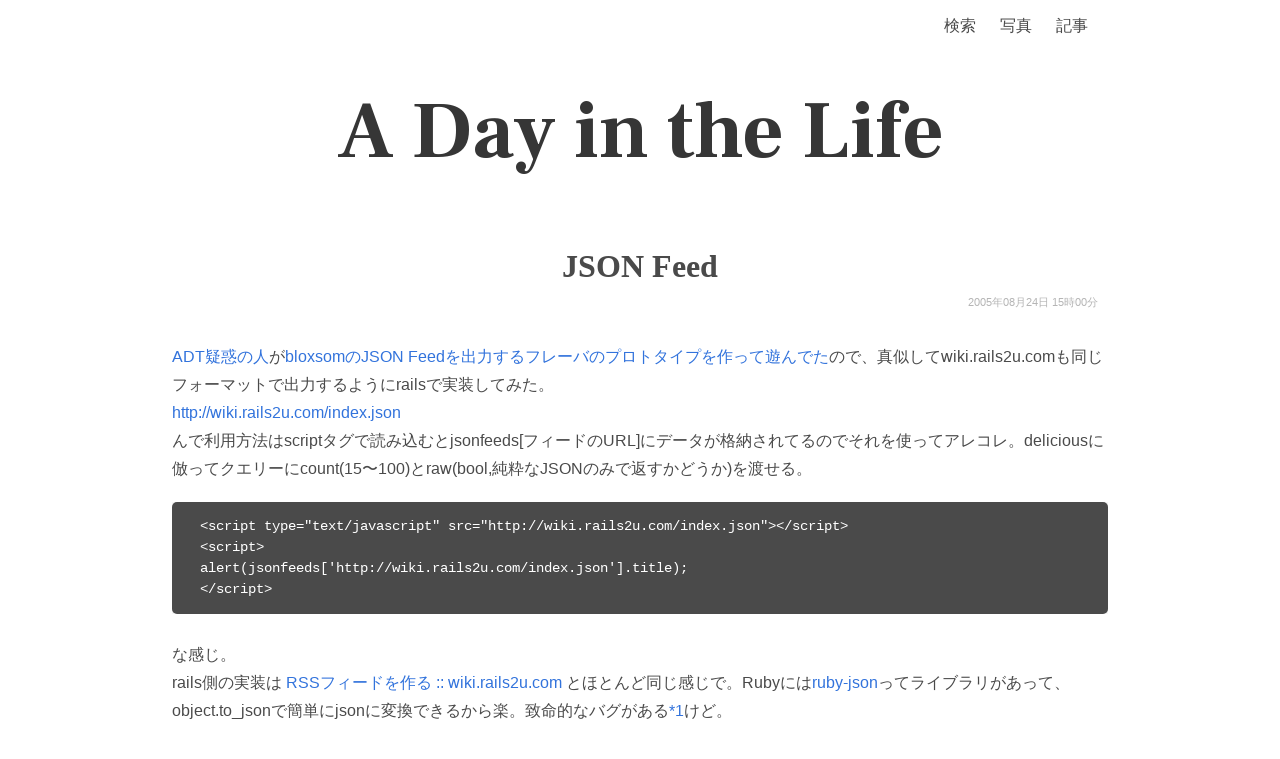

--- FILE ---
content_type: text/html; charset=utf-8
request_url: https://secon.dev/entry/20050825/p1/
body_size: 6010
content:
<!DOCTYPE html><html><head><link rel="preconnect" href="https://fonts.gstatic.com" crossorigin /><meta charSet="utf-8"/><link rel="icon" href="/favicon_usa.png"/><meta name="viewport" content="width=device-width, initial-scale=1"/><link rel="search" type="application/opensearchdescription+xml" title="secon.dev" href="/opensearch.xml"/><title>JSON Feed - A Day in the Life</title><link rel="alternate" type="application/rss+xml" title="A Day in the Life" href="https://secon.dev/feed"/><link rel="alternate" type="application/rss+xml" title="A Day in the Life(日記以外の記事)" href="https://secon.dev/other_feed"/><meta property="og:type" content="article"/><meta property="og:title" content="JSON Feed - A Day in the Life"/><meta property="og:site_name" content="A Day in the Life - secon.dev"/><meta name="keywords" content="secondlife,2ndlife,2nd life,A Day in the Life,hotchpotch,生活と消費,セコンさん,せこんさん,セコン,せこん,secon"/><meta property="og:url" content="https://secon.dev/entry/20050825/p1/"/><link rel="canonical" href="https://secon.dev/entry/20050825/p1/"/><meta property="og:description" content="ADT疑惑の人がbloxsomのJSON Feedを出力するフレーバのプロトタイプを作って遊んでたので、真似してwiki.rails2u.comも同じフォーマットで出力するようにrailsで実装してみた。http://wiki.rails2u.com/index.jsonんで利用..."/><meta name="next-head-count" content="16"/><link rel="preload" href="/_next/static/css/f4f527293f7955a3.css" as="style"/><link rel="stylesheet" href="/_next/static/css/f4f527293f7955a3.css" data-n-g=""/><noscript data-n-css=""></noscript><script defer="" nomodule="" src="/_next/static/chunks/polyfills-5cd94c89d3acac5f.js"></script><script src="/_next/static/chunks/webpack-b927671265afed5e.js" defer=""></script><script src="/_next/static/chunks/framework-dc33c0b5493501f0.js" defer=""></script><script src="/_next/static/chunks/main-4c4c807120c1b44a.js" defer=""></script><script src="/_next/static/chunks/pages/_app-4b1c788160a68606.js" defer=""></script><script src="/_next/static/chunks/242-10fa115c1a9188ef.js" defer=""></script><script src="/_next/static/chunks/304-c4865da926c042f5.js" defer=""></script><script src="/_next/static/chunks/68-ca76921113ec840e.js" defer=""></script><script src="/_next/static/chunks/552-7ba630b076d7ee8d.js" defer=""></script><script src="/_next/static/chunks/394-6fda5688ac059ab3.js" defer=""></script><script src="/_next/static/chunks/pages/entry/%5B...slug%5D-9b60ad9154b44e68.js" defer=""></script><script src="/_next/static/P-iwjK40GDQTzkayDlkFG/_buildManifest.js" defer=""></script><script src="/_next/static/P-iwjK40GDQTzkayDlkFG/_ssgManifest.js" defer=""></script><script src="/_next/static/P-iwjK40GDQTzkayDlkFG/_middlewareManifest.js" defer=""></script><style data-href="https://fonts.googleapis.com/css2?family=Frank+Ruhl+Libre:wght@700&display=swap">@font-face{font-family:'Frank Ruhl Libre';font-style:normal;font-weight:700;font-display:swap;src:url(https://fonts.gstatic.com/l/font?kit=j8_96_fAw7jrcalD7oKYNX0QfAnPcbzNEEB7OoicBw4iZlqT&skey=f32d6e63ec16a834&v=v23) format('woff')}@font-face{font-family:'Frank Ruhl Libre';font-style:normal;font-weight:700;font-display:swap;src:url(https://fonts.gstatic.com/l/font?kit=j8_96_fAw7jrcalD7oKYNX0QfAnPcbzNEEB7OoicBw4iZmqVNRNUFFR-39-mvA&skey=f32d6e63ec16a834&v=v23) format('woff');unicode-range:U+0307-0308,U+0590-05FF,U+200C-2010,U+20AA,U+25CC,U+FB1D-FB4F}@font-face{font-family:'Frank Ruhl Libre';font-style:normal;font-weight:700;font-display:swap;src:url(https://fonts.gstatic.com/l/font?kit=j8_96_fAw7jrcalD7oKYNX0QfAnPcbzNEEB7OoicBw4iZmqZNRNUFFR-39-mvA&skey=f32d6e63ec16a834&v=v23) format('woff');unicode-range:U+0100-02BA,U+02BD-02C5,U+02C7-02CC,U+02CE-02D7,U+02DD-02FF,U+0304,U+0308,U+0329,U+1D00-1DBF,U+1E00-1E9F,U+1EF2-1EFF,U+2020,U+20A0-20AB,U+20AD-20C0,U+2113,U+2C60-2C7F,U+A720-A7FF}@font-face{font-family:'Frank Ruhl Libre';font-style:normal;font-weight:700;font-display:swap;src:url(https://fonts.gstatic.com/l/font?kit=j8_96_fAw7jrcalD7oKYNX0QfAnPcbzNEEB7OoicBw4iZmqXNRNUFFR-398&skey=f32d6e63ec16a834&v=v23) format('woff');unicode-range:U+0000-00FF,U+0131,U+0152-0153,U+02BB-02BC,U+02C6,U+02DA,U+02DC,U+0304,U+0308,U+0329,U+2000-206F,U+20AC,U+2122,U+2191,U+2193,U+2212,U+2215,U+FEFF,U+FFFD}</style><style data-href="https://fonts.googleapis.com/css?family=Signika:wght@700&display=swap">@font-face{font-family:'Signika';font-style:normal;font-weight:400;font-display:swap;src:url(https://fonts.gstatic.com/l/font?kit=vEF72_JTCgwQ5ejvMV0Ox_Kg1UwJ0tKfX4zNpD8E4ASzH1r9gTuoyjkg&skey=2df7b3f7f6d8a32a&v=v29) format('woff')}@font-face{font-family:'Signika';font-style:normal;font-weight:400;font-display:swap;src:url(https://fonts.gstatic.com/l/font?kit=vEF72_JTCgwQ5ejvMV0Ox_Kg1UwJ0tKfX4zNpD8E4ASzH1r9gTuoxTkgoNshjgx8M-U&skey=2df7b3f7f6d8a32a&v=v29) format('woff');unicode-range:U+0102-0103,U+0110-0111,U+0128-0129,U+0168-0169,U+01A0-01A1,U+01AF-01B0,U+0300-0301,U+0303-0304,U+0308-0309,U+0323,U+0329,U+1EA0-1EF9,U+20AB}@font-face{font-family:'Signika';font-style:normal;font-weight:400;font-display:swap;src:url(https://fonts.gstatic.com/l/font?kit=vEF72_JTCgwQ5ejvMV0Ox_Kg1UwJ0tKfX4zNpD8E4ASzH1r9gTuoxDkgoNshjgx8M-U&skey=2df7b3f7f6d8a32a&v=v29) format('woff');unicode-range:U+0100-02BA,U+02BD-02C5,U+02C7-02CC,U+02CE-02D7,U+02DD-02FF,U+0304,U+0308,U+0329,U+1D00-1DBF,U+1E00-1E9F,U+1EF2-1EFF,U+2020,U+20A0-20AB,U+20AD-20C0,U+2113,U+2C60-2C7F,U+A720-A7FF}@font-face{font-family:'Signika';font-style:normal;font-weight:400;font-display:swap;src:url(https://fonts.gstatic.com/l/font?kit=vEF72_JTCgwQ5ejvMV0Ox_Kg1UwJ0tKfX4zNpD8E4ASzH1r9gTuoyjkgoNshjgx8&skey=2df7b3f7f6d8a32a&v=v29) format('woff');unicode-range:U+0000-00FF,U+0131,U+0152-0153,U+02BB-02BC,U+02C6,U+02DA,U+02DC,U+0304,U+0308,U+0329,U+2000-206F,U+20AC,U+2122,U+2191,U+2193,U+2212,U+2215,U+FEFF,U+FFFD}</style></head><body><div id="__next" data-reactroot=""><nav class="navbar" role="navigation" aria-label="main navigation"><div class="nav-container"><div class="navbar-brand"><a role="button" class="navbar-burger burger" aria-label="menu" aria-expanded="false" data-target="navbarBasic"><span aria-hidden="true"></span><span aria-hidden="true"></span><span aria-hidden="true"></span></a></div><div id="navbarBasic" class="navbar-menu"><div class="navbar-end" style="padding-right:20px"><a class="navbar-item" href="https://www.google.com/search?q=site:secon.dev">検索</a><a class="navbar-item" href="/photo/">写真</a><div class="navbar-item has-dropdown is-hoverable"><a class="navbar-link navbar-top-link is-arrowless" href="/">記事</a><div class="navbar-dropdown"><a class="navbar-item" href="/entry/article/">記事(日記以外)</a><a class="navbar-item" href="/entry/exif/">レンズ・カメラ</a><a class="navbar-item" href="/entry/">最新の日記</a><a class="navbar-item" href="/entry/2026/"> |- <!-- -->2026<!-- -->年</a><a class="navbar-item" href="/entry/2025/"> |- <!-- -->2025<!-- -->年</a><a class="navbar-item" href="/entry/2024/"> |- <!-- -->2024<!-- -->年</a><a class="navbar-item" href="/entry/2023/"> |- <!-- -->2023<!-- -->年</a><a class="navbar-item" href="/entry/2022/"> |- <!-- -->2022<!-- -->年</a><a class="navbar-item" href="/entry/2021/"> |- <!-- -->2021<!-- -->年</a><a class="navbar-item" href="/entry/2020/"> |- <!-- -->2020<!-- -->年</a><a class="navbar-item" href="/entry/2019/"> |- <!-- -->2019<!-- -->年</a><a class="navbar-item" href="/entry/2018/"> |- <!-- -->2018<!-- -->年</a><a class="navbar-item" href="/entry/2016/"> |- <!-- -->2016<!-- -->年</a><a class="navbar-item" href="/entry/2015/"> |- <!-- -->2015<!-- -->年</a><a class="navbar-item" href="/entry/2014/"> |- <!-- -->2014<!-- -->年</a><a class="navbar-item" href="/entry/2013/"> |- <!-- -->2013<!-- -->年</a><a class="navbar-item" href="/entry/2012/"> |- <!-- -->2012<!-- -->年</a><a class="navbar-item" href="/entry/2011/"> |- <!-- -->2011<!-- -->年</a><a class="navbar-item" href="/entry/2010/"> |- <!-- -->2010<!-- -->年</a><a class="navbar-item" href="/entry/2009/"> |- <!-- -->2009<!-- -->年</a><a class="navbar-item" href="/entry/2008/"> |- <!-- -->2008<!-- -->年</a><a class="navbar-item" href="/entry/2007/"> |- <!-- -->2007<!-- -->年</a><a class="navbar-item" href="/entry/2006/"> |- <!-- -->2006<!-- -->年</a><a class="navbar-item" href="/entry/2005/"> |- <!-- -->2005<!-- -->年</a><a class="navbar-item" href="/entry/2004/"> |- <!-- -->2004<!-- -->年</a></div></div></div></div></div></nav><div class="title-banner"><h1><a href="/">A Day in the Life</a></h1></div><div id="20050825-p1" class="entry"><h1 class="title"><a href="/entry/20050825/p1/">JSON Feed</a></h1><div class="entry-date"><time>2005年08月25日 00時00分</time></div><div class="entry-content"><p><a href="http://hail2u.net/blog/">ADT疑惑の人</a>が<a href="http://hail2u.net/blog/index.json">bloxsomのJSON Feedを出力するフレーバのプロトタイプを作って遊んでた</a>ので、真似してwiki.rails2u.comも同じフォーマットで出力するようにrailsで実装してみた。<br>
<a href="http://wiki.rails2u.com/index.json">http://wiki.rails2u.com/index.json</a><br>
んで利用方法はscriptタグで読み込むとjsonfeeds[フィードのURL]にデータが格納されてるのでそれを使ってアレコレ。deliciousに倣ってクエリーにcount(15〜100)とraw(bool,純粋なJSONのみで返すかどうか)を渡せる。</p>
<pre><code>&#x3C;script type="text/javascript" src="http://wiki.rails2u.com/index.json">&#x3C;/script>
&#x3C;script>
alert(jsonfeeds['http://wiki.rails2u.com/index.json'].title);
&#x3C;/script>
</code></pre>
<p>な感じ。<br>
rails側の実装は <a href="http://wiki.rails2u.com/RSS%E3%83%95%E3%82%A3%E3%83%BC%E3%83%89%E3%82%92%E4%BD%9C%E3%82%8B">RSSフィードを作る :: wiki.rails2u.com</a> とほとんど同じ感じで。Rubyには<a href="http://sourceforge.net/projects/json">ruby-json</a>ってライブラリがあって、object.to_jsonで簡単にjsonに変換できるから楽。致命的なバグがある<a href="#f1" title="パッチあてたrubygemsは http://gorou.zapto.org/kinowiki/index.php?cmd=attach&#x26;param=show&#x26;page=ruby%2FRuby+on+Rails%2Forbjson%E3%81%AE%E7%B5%84%E3%81%BF%E8%BE%BC%E3%81%BF&#x26;file=ruby-json-1.1.1.1.gem ">*1</a>けど。</p>
<pre><code>def jsonfeeds
    require 'json/objects'
    count = @params[:count]
    raw = @params[:raw]

    if count.nil?
      count = 15
    else
      count = count.to_i
      count = 15 if count &#x3C; 15
      count = 100 if count > 100
    end

    jsonfeeds = HashWithIndifferentAccess.new
    jsonfeeds[:title] = "wiki.rails2u.com"
    jsonfeeds[:link] = "http://wiki.rails2u.com/"
    jsonfeeds[:author] = {
      :name => 'gorou',
      :email => 'hotchpotch☆gmail.com',
      :url => 'http://d.hatena.ne.jp/secondlife/'
    }

    entries = []
    jsonfeeds[:entries] = entries

    # Tmail::TextUtils.time2strでRFC 822の時刻に変換するため利用
    tmt = TMail::TextUtils.dup
    tmt.module_eval 'module_function :time2str'

    pagelist(count).each do |wiki|
      entries &#x3C;&#x3C; {
        :title => wiki.name,
        :link => url_for(:pagename => wiki.name, :controller => 'wiki', :action => 'show'
),
        :date => tmt.time2str(wiki.timestamp)
      }
    end
    if raw
      prefix = ""
    else
      prefix = 'if (typeof(jsonfeeds) == "undefined") var jsonfeeds = {};'
      prefix &#x3C;&#x3C; 'jsonfeeds["http://wiki.rails2u.com/index.json"　] = '
    end
    @headers['Content-Type'] = 'text/plain; charset=UTF-8'
    render :text => prefix + jsonfeeds.to_json , :layout => false
  end
</code></pre>
<p>タグで読み込む方法でsafari以外の最近のブラウザならxmlhttprequestつかわずに外部のドメインからがつんと読み込んで簡単に使えるのがいいね。<a href="http://del.icio.us/doc/feeds/json/">del.icio.usがJSON出力したり</a>、<a href="http://b.hatena.ne.jp/entry/http://del.icio.us/doc/feeds/json/">帰り際に靴を隠された人が実装をほのめかした</a>り、やっとちらほらJSON使うところがでてきたしこれからはJSONの時代が来る!!!!かも。</p>
<p><a href="#fn1">*1</a>:パッチあてたrubygemsは <a href="http://gorou.zapto.org/kinowiki/index.php?cmd=attach%C2%B6m=show&#x26;page=ruby%2FRuby+on+Rails%2Forbjson%E3%81%AE%E7%B5%84%E3%81%BF%E8%BE%BC%E3%81%BF&#x26;file=ruby%5C-json-1.1.1.1.gem">http://gorou.zapto.org/kinowiki/index.php?cmd=attach¶m=show&#x26;page=ruby%2FRuby+on+Rails%2Forbjson%E3%81%AE%E7%B5%84%E3%81%BF%E8%BE%BC%E3%81%BF&#x26;file=ruby\-json-1.1.1.1.gem</a></p></div></div><nav class="pagination-2ndlife is-large" role="navigation" aria-label="pagination"><a class="pagination-previous-2ndlife" href="/entry/20050828/1125208676/"><svg aria-hidden="true" focusable="false" data-prefix="fas" data-icon="chevron-left" class="svg-inline--fa fa-chevron-left fa-w-10 " role="img" xmlns="http://www.w3.org/2000/svg" viewBox="0 0 320 512"><path fill="currentColor" d="M34.52 239.03L228.87 44.69c9.37-9.37 24.57-9.37 33.94 0l22.67 22.67c9.36 9.36 9.37 24.52.04 33.9L131.49 256l154.02 154.75c9.34 9.38 9.32 24.54-.04 33.9l-22.67 22.67c-9.37 9.37-24.57 9.37-33.94 0L34.52 272.97c-9.37-9.37-9.37-24.57 0-33.94z"></path></svg><span style="padding:10px">LLDN</span></a><span></span><a class="pagination-next-2ndlife" href="/entry/20050824/1124817623/"><span style="padding:10px">Method Finder for ruby</span><svg aria-hidden="true" focusable="false" data-prefix="fas" data-icon="chevron-right" class="svg-inline--fa fa-chevron-right fa-w-10 " role="img" xmlns="http://www.w3.org/2000/svg" viewBox="0 0 320 512"><path fill="currentColor" d="M285.476 272.971L91.132 467.314c-9.373 9.373-24.569 9.373-33.941 0l-22.667-22.667c-9.357-9.357-9.375-24.522-.04-33.901L188.505 256 34.484 101.255c-9.335-9.379-9.317-24.544.04-33.901l22.667-22.667c9.373-9.373 24.569-9.373 33.941 0L285.475 239.03c9.373 9.372 9.373 24.568.001 33.941z"></path></svg></a></nav><div class="nav-link-article"><a href="/entry/article/">記事の一覧 ＞</a></div><div class="site-footer"></div></div><script id="__NEXT_DATA__" type="application/json">{"props":{"pageProps":{"entry":{"title":"JSON Feed","content":"\u003cp\u003e\u003ca href=\"http://hail2u.net/blog/\"\u003eADT疑惑の人\u003c/a\u003eが\u003ca href=\"http://hail2u.net/blog/index.json\"\u003ebloxsomのJSON Feedを出力するフレーバのプロトタイプを作って遊んでた\u003c/a\u003eので、真似してwiki.rails2u.comも同じフォーマットで出力するようにrailsで実装してみた。\u003cbr\u003e\n\u003ca href=\"http://wiki.rails2u.com/index.json\"\u003ehttp://wiki.rails2u.com/index.json\u003c/a\u003e\u003cbr\u003e\nんで利用方法はscriptタグで読み込むとjsonfeeds[フィードのURL]にデータが格納されてるのでそれを使ってアレコレ。deliciousに倣ってクエリーにcount(15〜100)とraw(bool,純粋なJSONのみで返すかどうか)を渡せる。\u003c/p\u003e\n\u003cpre\u003e\u003ccode\u003e\u0026#x3C;script type=\"text/javascript\" src=\"http://wiki.rails2u.com/index.json\"\u003e\u0026#x3C;/script\u003e\n\u0026#x3C;script\u003e\nalert(jsonfeeds['http://wiki.rails2u.com/index.json'].title);\n\u0026#x3C;/script\u003e\n\u003c/code\u003e\u003c/pre\u003e\n\u003cp\u003eな感じ。\u003cbr\u003e\nrails側の実装は \u003ca href=\"http://wiki.rails2u.com/RSS%E3%83%95%E3%82%A3%E3%83%BC%E3%83%89%E3%82%92%E4%BD%9C%E3%82%8B\"\u003eRSSフィードを作る :: wiki.rails2u.com\u003c/a\u003e とほとんど同じ感じで。Rubyには\u003ca href=\"http://sourceforge.net/projects/json\"\u003eruby-json\u003c/a\u003eってライブラリがあって、object.to_jsonで簡単にjsonに変換できるから楽。致命的なバグがある\u003ca href=\"#f1\" title=\"パッチあてたrubygemsは http://gorou.zapto.org/kinowiki/index.php?cmd=attach\u0026#x26;param=show\u0026#x26;page=ruby%2FRuby+on+Rails%2Forbjson%E3%81%AE%E7%B5%84%E3%81%BF%E8%BE%BC%E3%81%BF\u0026#x26;file=ruby-json-1.1.1.1.gem \"\u003e*1\u003c/a\u003eけど。\u003c/p\u003e\n\u003cpre\u003e\u003ccode\u003edef jsonfeeds\n    require 'json/objects'\n    count = @params[:count]\n    raw = @params[:raw]\n\n    if count.nil?\n      count = 15\n    else\n      count = count.to_i\n      count = 15 if count \u0026#x3C; 15\n      count = 100 if count \u003e 100\n    end\n\n    jsonfeeds = HashWithIndifferentAccess.new\n    jsonfeeds[:title] = \"wiki.rails2u.com\"\n    jsonfeeds[:link] = \"http://wiki.rails2u.com/\"\n    jsonfeeds[:author] = {\n      :name =\u003e 'gorou',\n      :email =\u003e 'hotchpotch☆gmail.com',\n      :url =\u003e 'http://d.hatena.ne.jp/secondlife/'\n    }\n\n    entries = []\n    jsonfeeds[:entries] = entries\n\n    # Tmail::TextUtils.time2strでRFC 822の時刻に変換するため利用\n    tmt = TMail::TextUtils.dup\n    tmt.module_eval 'module_function :time2str'\n\n    pagelist(count).each do |wiki|\n      entries \u0026#x3C;\u0026#x3C; {\n        :title =\u003e wiki.name,\n        :link =\u003e url_for(:pagename =\u003e wiki.name, :controller =\u003e 'wiki', :action =\u003e 'show'\n),\n        :date =\u003e tmt.time2str(wiki.timestamp)\n      }\n    end\n    if raw\n      prefix = \"\"\n    else\n      prefix = 'if (typeof(jsonfeeds) == \"undefined\") var jsonfeeds = {};'\n      prefix \u0026#x3C;\u0026#x3C; 'jsonfeeds[\"http://wiki.rails2u.com/index.json\"　] = '\n    end\n    @headers['Content-Type'] = 'text/plain; charset=UTF-8'\n    render :text =\u003e prefix + jsonfeeds.to_json , :layout =\u003e false\n  end\n\u003c/code\u003e\u003c/pre\u003e\n\u003cp\u003eタグで読み込む方法でsafari以外の最近のブラウザならxmlhttprequestつかわずに外部のドメインからがつんと読み込んで簡単に使えるのがいいね。\u003ca href=\"http://del.icio.us/doc/feeds/json/\"\u003edel.icio.usがJSON出力したり\u003c/a\u003e、\u003ca href=\"http://b.hatena.ne.jp/entry/http://del.icio.us/doc/feeds/json/\"\u003e帰り際に靴を隠された人が実装をほのめかした\u003c/a\u003eり、やっとちらほらJSON使うところがでてきたしこれからはJSONの時代が来る!!!!かも。\u003c/p\u003e\n\u003cp\u003e\u003ca href=\"#fn1\"\u003e*1\u003c/a\u003e:パッチあてたrubygemsは \u003ca href=\"http://gorou.zapto.org/kinowiki/index.php?cmd=attach%C2%B6m=show\u0026#x26;page=ruby%2FRuby+on+Rails%2Forbjson%E3%81%AE%E7%B5%84%E3%81%BF%E8%BE%BC%E3%81%BF\u0026#x26;file=ruby%5C-json-1.1.1.1.gem\"\u003ehttp://gorou.zapto.org/kinowiki/index.php?cmd=attach¶m=show\u0026#x26;page=ruby%2FRuby+on+Rails%2Forbjson%E3%81%AE%E7%B5%84%E3%81%BF%E8%BE%BC%E3%81%BF\u0026#x26;file=ruby\\-json-1.1.1.1.gem\u003c/a\u003e\u003c/p\u003e","timestamp":1124895600,"slug":["20050825","p1"],"path":"/entry/20050825/p1","tags":["2ndlife"],"description":"ADT疑惑の人がbloxsomのJSON Feedを出力するフレーバのプロトタイプを作って遊んでたので、真似してwiki.rails2u.comも同じフォーマットで出力するようにrailsで実装してみた。http://wiki.rails2u.com/index.jsonんで利用方法はscriptタグで読み込むとjsonfeeds[フィードのURL]にデータが格納されてるのでそれを使ってアレコレ。deliciousに倣ってクエリーにcount(15〜100)とraw(bool,純粋なJSONのみで返すかどうか)を渡せる。\n\nalert(jsonfeeds['http://wiki.rails2u.com/index.json'].title);\nな感じ。rails側の実装は RSSフィードを作る :: wiki.rails2u.com とほとんど同じ感じで。Rubyにはruby-jsonっ","images":[],"imageIds":[],"exifTags":{},"exifLens":[],"exifCamera":[],"similarEntries":[],"similarImageEntries":[],"text":"ADT疑惑の人がbloxsomのJSON Feedを出力するフレーバのプロトタイプを作って遊んでたので、真似してwiki.rails2u.comも同じフォーマットで出力するようにrailsで実装してみた。http://wiki.rails2u.com/index.jsonんで利用方法はscriptタグで読み込むとjsonfeeds[フィードのURL]にデータが格納されてるのでそれを使ってアレコレ。deliciousに倣ってクエリーにcount(15〜100)とraw(bool,純粋なJSONのみで返すかどうか)を渡せる。\n\nalert(jsonfeeds['http://wiki.rails2u.com/index.json'].title);\nな感じ。rails側の実装は RSSフィードを作る :: wiki.rails2u.com とほとんど同じ感じで。Rubyにはruby-jsonってライブラリがあって、object.to_jsonで簡単にjsonに変換できるから楽。致命的なバグがあるパッチあてたrubygemsは http://gorou.zapto.org/kinowiki/index.php?cmd=attach\u0026param=show\u0026page=ruby%2FRuby+on+Rails%2Forbjson%E3%81%AE%E7%B5%84%E3%81%BF%E8%BE%BC%E3%81%BF\u0026file=ruby-json-1.1.1.1.gem けど。def jsonfeeds\n    require 'json/objects'\n    count = @params[:count]\n    raw = @params[:raw]\n\n    if count.nil?\n      count = 15\n    else\n      count = count.to_i\n      count = 15 if count \u003c 15\n      count = 100 if count \u003e 100\n    end\n\n    jsonfeeds = HashWithIndifferentAccess.new\n    jsonfeeds[:title] = \"wiki.rails2u.com\"\n    jsonfeeds[:link] = \"http://wiki.rails2u.com/\"\n    jsonfeeds[:author] = {\n      :name =\u003e 'gorou',\n      :email =\u003e 'hotchpotch☆gmail.com',\n      :url =\u003e 'http://d.hatena.ne.jp/secondlife/'\n    }\n\n    entries = []\n    jsonfeeds[:entries] = entries\n\n    # Tmail::TextUtils.time2strでRFC 822の時刻に変換するため利用\n    tmt = TMail::TextUtils.dup\n    tmt.module_eval 'module_function :time2str'\n\n    pagelist(count).each do |wiki|\n      entries \u003c\u003c {\n        :title =\u003e wiki.name,\n        :link =\u003e url_for(:pagename =\u003e wiki.name, :controller =\u003e 'wiki', :action =\u003e 'show'\n),\n        :date =\u003e tmt.time2str(wiki.timestamp)\n      }\n    end\n    if raw\n      prefix = \"\"\n    else\n      prefix = 'if (typeof(jsonfeeds) == \"undefined\") var jsonfeeds = {};'\n      prefix \u003c\u003c 'jsonfeeds[\"http://wiki.rails2u.com/index.json\"　] = '\n    end\n    @headers['Content-Type'] = 'text/plain; charset=UTF-8'\n    render :text =\u003e prefix + jsonfeeds.to_json , :layout =\u003e false\n  endタグで読み込む方法でsafari以外の最近のブラウザならxmlhttprequestつかわずに外部のドメインからがつんと読み込んで簡単に使えるのがいいね。del.icio.usがJSON出力したり、帰り際に靴を隠された人が実装をほのめかしたり、やっとちらほらJSON使うところがでてきたしこれからはJSONの時代が来る!!!!かも。*1:パッチあてたrubygemsは http://gorou.zapto.org/kinowiki/index.php?cmd=attach¶m=show\u0026page=ruby%2FRuby+on+Rails%2Forbjson%E3%81%AE%E7%B5%84%E3%81%BF%E8%BE%BC%E3%81%BF\u0026file=ruby-json-1.1.1.1.gem","textLength":2261,"draft":false,"filepath":"2005/08/20050825-p1.md"},"nDiaries":[],"prevEntry":{"title":"LLDN","content":"\u003cp\u003e今回もいろんな人と知り合いになれて良かったなぁ。こういうイベントはイベントのおもしろさももちろん大事だけど、いろんな出会いがあるのが個人的にはもっと大事。出会い系イベントですよ!!!\u003cbr\u003e\nんでLLDNのまとめ。まともなレビューは他の人が書くと思うので(ぇー\u003c/p\u003e\n\u003cul\u003e\n\u003cli\u003esf\u003c/li\u003e\n\u003c/ul\u003e\n\u003cp\u003eいやーsfがいろんな意味で大注目だったね！うっかりはてなキーワードに登録しちゃったよ。sfで検索してもまったく引っかからないから、、、。んでいま本家からダウンロードしてみようと思ったら404だったよ何かの意図が…。\u003cbr\u003e\nあと\u003ca href=\"http://blog.hatena.ne.jp/naoya/\"\u003eid:naoya\u003c/a\u003e:20050828:1125201739について補足。Railsではデフォルトで、dispatcherがdispatch.cgi, dispatch.fcgiと二種類作られて、開発する側はdispatch.cgiを使えばcgiとして、dispatch.fcgiを使えばFastCGIとしてまったく意図せず切り替えが可能。なのでそこらへんは全く頭悩ますことなくていいんだよね。mod_rubyで動かす場合、mod_ruby開発者の前田さんが\u003ca href=\"http://shugo.net/jit/20050801.html#p01\"\u003erails-dispatcher.rb\u003c/a\u003e を作っているのでそれを利用すればOK。\u003cbr\u003e\nそれとperlのuseってどういうものなのか解らないんだけど、FastCGIのようなプロセス常駐させている場合、rubyのrequire\u003ca href=\"#f1\" title=\"perlにもrequireがあるということをmiyagawaさんのコメントで初めて知りました。ここで云うrequireはrubyのrequireのこと\"\u003e*1\u003c/a\u003eしたものがプロセスで共有されてて次回の起動コストはかからないんだけど、それとは違うのかな？\u003cbr\u003e\nまた、railsには\u003ca href=\"http://wiki.rails2u.com/require_dependency\"\u003erequire_dependency\u003c/a\u003eというのがあって、require_devendencyを使うとdevelopment(開発)環境ではプロセス間でのライブラリ共有は行われなく毎回ロードされ、production(運用)環境ではrequireと全く同じ動作になりプロセスでの共有が行われるため、自作ライブラリなんかを開発しつつrailsで使いたい場合はrequire_dependencyでライブラリを読み込むとよかったりする。\u003c/p\u003e\n\u003cp\u003e\u003ca href=\"#fn1\"\u003e*1\u003c/a\u003e:perlにもrequireがあるということをmiyagawaさんのコメントで初めて知りました。ここで云うrequireはrubyのrequireのこと\u003c/p\u003e","timestamp":1125208676,"slug":["20050828","1125208676"],"path":"/entry/20050828/1125208676","tags":["2ndlife"],"description":"今回もいろんな人と知り合いになれて良かったなぁ。こういうイベントはイベントのおもしろさももちろん大事だけど、いろんな出会いがあるのが個人的にはもっと大事。出会い系イベントですよ!!!んでLLDNのまとめ。まともなレビューは他の人が書くと思うので(ぇーsfいやーsfがいろんな意味で大注目だったね！うっかりはてなキーワードに登録しちゃったよ。sfで検索してもまったく引っかからないから、、、。んでいま本家からダウンロードしてみようと思ったら404だったよ何かの意図が…。あとid:naoya:20050828:1125201739について補足。Railsではデフォルトで、dispatcherがdispatch.cgi, dispatch.fcgiと二種類作られて、開発する側はdispatch.cgiを使えばcgiとして、dispatch.fcgiを使えばFastCGIとしてまったく意図せず切り替え","images":[],"imageIds":[],"exifTags":{},"exifLens":[],"exifCamera":[],"similarEntries":[],"similarImageEntries":[],"text":"今回もいろんな人と知り合いになれて良かったなぁ。こういうイベントはイベントのおもしろさももちろん大事だけど、いろんな出会いがあるのが個人的にはもっと大事。出会い系イベントですよ!!!んでLLDNのまとめ。まともなレビューは他の人が書くと思うので(ぇーsfいやーsfがいろんな意味で大注目だったね！うっかりはてなキーワードに登録しちゃったよ。sfで検索してもまったく引っかからないから、、、。んでいま本家からダウンロードしてみようと思ったら404だったよ何かの意図が…。あとid:naoya:20050828:1125201739について補足。Railsではデフォルトで、dispatcherがdispatch.cgi, dispatch.fcgiと二種類作られて、開発する側はdispatch.cgiを使えばcgiとして、dispatch.fcgiを使えばFastCGIとしてまったく意図せず切り替えが可能。なのでそこらへんは全く頭悩ますことなくていいんだよね。mod_rubyで動かす場合、mod_ruby開発者の前田さんがrails-dispatcher.rb を作っているのでそれを利用すればOK。それとperlのuseってどういうものなのか解らないんだけど、FastCGIのようなプロセス常駐させている場合、rubyのrequireperlにもrequireがあるということをmiyagawaさんのコメントで初めて知りました。ここで云うrequireはrubyのrequireのことしたものがプロセスで共有されてて次回の起動コストはかからないんだけど、それとは違うのかな？また、railsにはrequire_dependencyというのがあって、require_devendencyを使うとdevelopment(開発)環境ではプロセス間でのライブラリ共有は行われなく毎回ロードされ、production(運用)環境ではrequireと全く同じ動作になりプロセスでの共有が行われるため、自作ライブラリなんかを開発しつつrailsで使いたい場合はrequire_dependencyでライブラリを読み込むとよかったりする。*1:perlにもrequireがあるということをmiyagawaさんのコメントで初めて知りました。ここで云うrequireはrubyのrequireのこと","textLength":992,"draft":false,"filepath":"2005/08/20050828-1125208676.md"},"nextEntry":{"title":"Method Finder for ruby","content":"\u003cp\u003e\u003ca href=\"http://blog.hatena.ne.jp/shinichiro_h/\"\u003eid:shinichiro_h\u003c/a\u003e:20050822#1124695279\u003c/p\u003e\n\u003cp\u003eおもろー！まずは結果を第一引数として渡して、その後第二引数にレシーバ、第三引数以降にレシーバの引数を渡してその結果が一致するメソッドを検索。逆引きメソッド、みたくて楽しい。こんな発想考えたこともなかったなぁ。\u003ca href=\"http://d.hatena.ne.jp/sumim/20050822/p1\"\u003eSqueakにはデフォルトでMethod Finderがついているみたい\u003c/a\u003e。\u003c/p\u003e\n\u003cp\u003e以下RubyのMethod Finderを実行してみたところ。引数はそのまんまevalってるのでrubyのsyntaxなら何でも書けるヨ。\u003c/p\u003e\n\u003cpre\u003e\u003ccode\u003e$ ruby mf2.rb 4 2\n2.size()\n$ ruby mf2.rb '%w(a b c)' '%w(c b a)'\n[\"c\", \"b\", \"a\"].reverse!()\n[\"c\", \"b\", \"a\"].sort!()\n[\"c\", \"b\", \"a\"].reverse()\n[\"c\", \"b\", \"a\"].sort()\n$ ruby mf2.rb '\"anetah\"' '\"hatena\"'\n\"hatena\".reverse!()\n\"hatena\".reverse()\n$ ruby mf2.rb '\"konkon\"' '\"konponponkonpon\"' '/(pon)+/' '\"\"'\n\"konponponkonpon\".gsub!(/(pon)+/,\"\")\n\"konponponkonpon\".gsub(/(pon)+/,\"\")\n\u003c/code\u003e\u003c/pre\u003e","timestamp":1124817623,"slug":["20050824","1124817623"],"path":"/entry/20050824/1124817623","tags":["2ndlife"],"description":"id:shinichiro_h:20050822#1124695279おもろー！まずは結果を第一引数として渡して、その後第二引数にレシーバ、第三引数以降にレシーバの引数を渡してその結果が一致するメソッドを検索。逆引きメソッド、みたくて楽しい。こんな発想考えたこともなかったなぁ。SqueakにはデフォルトでMethod Finderがついているみたい。以下RubyのMethod Finderを実行してみたところ。引数はそのまんまevalってるのでrubyのsyntaxなら何でも書けるヨ。$ ruby mf2.rb 4 2\n2.size()\n$ ruby mf2.rb '%w(a b c)' '%w(c b a)'\n[\"c\", \"b\", \"a\"].reverse!()\n[\"c\", \"b\", \"a\"].sort!()\n[\"c\", \"b\", \"a\"].reverse()\n[\"c\", \"b\", \"a","images":[],"imageIds":[],"exifTags":{},"exifLens":[],"exifCamera":[],"similarEntries":[],"similarImageEntries":[],"text":"id:shinichiro_h:20050822#1124695279おもろー！まずは結果を第一引数として渡して、その後第二引数にレシーバ、第三引数以降にレシーバの引数を渡してその結果が一致するメソッドを検索。逆引きメソッド、みたくて楽しい。こんな発想考えたこともなかったなぁ。SqueakにはデフォルトでMethod Finderがついているみたい。以下RubyのMethod Finderを実行してみたところ。引数はそのまんまevalってるのでrubyのsyntaxなら何でも書けるヨ。$ ruby mf2.rb 4 2\n2.size()\n$ ruby mf2.rb '%w(a b c)' '%w(c b a)'\n[\"c\", \"b\", \"a\"].reverse!()\n[\"c\", \"b\", \"a\"].sort!()\n[\"c\", \"b\", \"a\"].reverse()\n[\"c\", \"b\", \"a\"].sort()\n$ ruby mf2.rb '\"anetah\"' '\"hatena\"'\n\"hatena\".reverse!()\n\"hatena\".reverse()\n$ ruby mf2.rb '\"konkon\"' '\"konponponkonpon\"' '/(pon)+/' '\"\"'\n\"konponponkonpon\".gsub!(/(pon)+/,\"\")\n\"konponponkonpon\".gsub(/(pon)+/,\"\")","textLength":618,"draft":false,"filepath":"2005/08/20050824-1124817623.md"}},"__N_SSG":true},"page":"/entry/[...slug]","query":{"slug":["20050825","p1"]},"buildId":"P-iwjK40GDQTzkayDlkFG","isFallback":false,"gsp":true,"scriptLoader":[]}</script></body></html>

--- FILE ---
content_type: text/html; charset=utf-8
request_url: https://www.google.com/recaptcha/api2/anchor?ar=1&k=6Ld_4ckZAAAAAKQluJNvKR0_tr0hYEgUYSDbcJfr&co=aHR0cHM6Ly9zZWNvbi5kZXY6NDQz&hl=ja&v=PoyoqOPhxBO7pBk68S4YbpHZ&size=invisible&anchor-ms=20000&execute-ms=30000&cb=thyqh6rfg13s
body_size: 48841
content:
<!DOCTYPE HTML><html dir="ltr" lang="ja"><head><meta http-equiv="Content-Type" content="text/html; charset=UTF-8">
<meta http-equiv="X-UA-Compatible" content="IE=edge">
<title>reCAPTCHA</title>
<style type="text/css">
/* cyrillic-ext */
@font-face {
  font-family: 'Roboto';
  font-style: normal;
  font-weight: 400;
  font-stretch: 100%;
  src: url(//fonts.gstatic.com/s/roboto/v48/KFO7CnqEu92Fr1ME7kSn66aGLdTylUAMa3GUBHMdazTgWw.woff2) format('woff2');
  unicode-range: U+0460-052F, U+1C80-1C8A, U+20B4, U+2DE0-2DFF, U+A640-A69F, U+FE2E-FE2F;
}
/* cyrillic */
@font-face {
  font-family: 'Roboto';
  font-style: normal;
  font-weight: 400;
  font-stretch: 100%;
  src: url(//fonts.gstatic.com/s/roboto/v48/KFO7CnqEu92Fr1ME7kSn66aGLdTylUAMa3iUBHMdazTgWw.woff2) format('woff2');
  unicode-range: U+0301, U+0400-045F, U+0490-0491, U+04B0-04B1, U+2116;
}
/* greek-ext */
@font-face {
  font-family: 'Roboto';
  font-style: normal;
  font-weight: 400;
  font-stretch: 100%;
  src: url(//fonts.gstatic.com/s/roboto/v48/KFO7CnqEu92Fr1ME7kSn66aGLdTylUAMa3CUBHMdazTgWw.woff2) format('woff2');
  unicode-range: U+1F00-1FFF;
}
/* greek */
@font-face {
  font-family: 'Roboto';
  font-style: normal;
  font-weight: 400;
  font-stretch: 100%;
  src: url(//fonts.gstatic.com/s/roboto/v48/KFO7CnqEu92Fr1ME7kSn66aGLdTylUAMa3-UBHMdazTgWw.woff2) format('woff2');
  unicode-range: U+0370-0377, U+037A-037F, U+0384-038A, U+038C, U+038E-03A1, U+03A3-03FF;
}
/* math */
@font-face {
  font-family: 'Roboto';
  font-style: normal;
  font-weight: 400;
  font-stretch: 100%;
  src: url(//fonts.gstatic.com/s/roboto/v48/KFO7CnqEu92Fr1ME7kSn66aGLdTylUAMawCUBHMdazTgWw.woff2) format('woff2');
  unicode-range: U+0302-0303, U+0305, U+0307-0308, U+0310, U+0312, U+0315, U+031A, U+0326-0327, U+032C, U+032F-0330, U+0332-0333, U+0338, U+033A, U+0346, U+034D, U+0391-03A1, U+03A3-03A9, U+03B1-03C9, U+03D1, U+03D5-03D6, U+03F0-03F1, U+03F4-03F5, U+2016-2017, U+2034-2038, U+203C, U+2040, U+2043, U+2047, U+2050, U+2057, U+205F, U+2070-2071, U+2074-208E, U+2090-209C, U+20D0-20DC, U+20E1, U+20E5-20EF, U+2100-2112, U+2114-2115, U+2117-2121, U+2123-214F, U+2190, U+2192, U+2194-21AE, U+21B0-21E5, U+21F1-21F2, U+21F4-2211, U+2213-2214, U+2216-22FF, U+2308-230B, U+2310, U+2319, U+231C-2321, U+2336-237A, U+237C, U+2395, U+239B-23B7, U+23D0, U+23DC-23E1, U+2474-2475, U+25AF, U+25B3, U+25B7, U+25BD, U+25C1, U+25CA, U+25CC, U+25FB, U+266D-266F, U+27C0-27FF, U+2900-2AFF, U+2B0E-2B11, U+2B30-2B4C, U+2BFE, U+3030, U+FF5B, U+FF5D, U+1D400-1D7FF, U+1EE00-1EEFF;
}
/* symbols */
@font-face {
  font-family: 'Roboto';
  font-style: normal;
  font-weight: 400;
  font-stretch: 100%;
  src: url(//fonts.gstatic.com/s/roboto/v48/KFO7CnqEu92Fr1ME7kSn66aGLdTylUAMaxKUBHMdazTgWw.woff2) format('woff2');
  unicode-range: U+0001-000C, U+000E-001F, U+007F-009F, U+20DD-20E0, U+20E2-20E4, U+2150-218F, U+2190, U+2192, U+2194-2199, U+21AF, U+21E6-21F0, U+21F3, U+2218-2219, U+2299, U+22C4-22C6, U+2300-243F, U+2440-244A, U+2460-24FF, U+25A0-27BF, U+2800-28FF, U+2921-2922, U+2981, U+29BF, U+29EB, U+2B00-2BFF, U+4DC0-4DFF, U+FFF9-FFFB, U+10140-1018E, U+10190-1019C, U+101A0, U+101D0-101FD, U+102E0-102FB, U+10E60-10E7E, U+1D2C0-1D2D3, U+1D2E0-1D37F, U+1F000-1F0FF, U+1F100-1F1AD, U+1F1E6-1F1FF, U+1F30D-1F30F, U+1F315, U+1F31C, U+1F31E, U+1F320-1F32C, U+1F336, U+1F378, U+1F37D, U+1F382, U+1F393-1F39F, U+1F3A7-1F3A8, U+1F3AC-1F3AF, U+1F3C2, U+1F3C4-1F3C6, U+1F3CA-1F3CE, U+1F3D4-1F3E0, U+1F3ED, U+1F3F1-1F3F3, U+1F3F5-1F3F7, U+1F408, U+1F415, U+1F41F, U+1F426, U+1F43F, U+1F441-1F442, U+1F444, U+1F446-1F449, U+1F44C-1F44E, U+1F453, U+1F46A, U+1F47D, U+1F4A3, U+1F4B0, U+1F4B3, U+1F4B9, U+1F4BB, U+1F4BF, U+1F4C8-1F4CB, U+1F4D6, U+1F4DA, U+1F4DF, U+1F4E3-1F4E6, U+1F4EA-1F4ED, U+1F4F7, U+1F4F9-1F4FB, U+1F4FD-1F4FE, U+1F503, U+1F507-1F50B, U+1F50D, U+1F512-1F513, U+1F53E-1F54A, U+1F54F-1F5FA, U+1F610, U+1F650-1F67F, U+1F687, U+1F68D, U+1F691, U+1F694, U+1F698, U+1F6AD, U+1F6B2, U+1F6B9-1F6BA, U+1F6BC, U+1F6C6-1F6CF, U+1F6D3-1F6D7, U+1F6E0-1F6EA, U+1F6F0-1F6F3, U+1F6F7-1F6FC, U+1F700-1F7FF, U+1F800-1F80B, U+1F810-1F847, U+1F850-1F859, U+1F860-1F887, U+1F890-1F8AD, U+1F8B0-1F8BB, U+1F8C0-1F8C1, U+1F900-1F90B, U+1F93B, U+1F946, U+1F984, U+1F996, U+1F9E9, U+1FA00-1FA6F, U+1FA70-1FA7C, U+1FA80-1FA89, U+1FA8F-1FAC6, U+1FACE-1FADC, U+1FADF-1FAE9, U+1FAF0-1FAF8, U+1FB00-1FBFF;
}
/* vietnamese */
@font-face {
  font-family: 'Roboto';
  font-style: normal;
  font-weight: 400;
  font-stretch: 100%;
  src: url(//fonts.gstatic.com/s/roboto/v48/KFO7CnqEu92Fr1ME7kSn66aGLdTylUAMa3OUBHMdazTgWw.woff2) format('woff2');
  unicode-range: U+0102-0103, U+0110-0111, U+0128-0129, U+0168-0169, U+01A0-01A1, U+01AF-01B0, U+0300-0301, U+0303-0304, U+0308-0309, U+0323, U+0329, U+1EA0-1EF9, U+20AB;
}
/* latin-ext */
@font-face {
  font-family: 'Roboto';
  font-style: normal;
  font-weight: 400;
  font-stretch: 100%;
  src: url(//fonts.gstatic.com/s/roboto/v48/KFO7CnqEu92Fr1ME7kSn66aGLdTylUAMa3KUBHMdazTgWw.woff2) format('woff2');
  unicode-range: U+0100-02BA, U+02BD-02C5, U+02C7-02CC, U+02CE-02D7, U+02DD-02FF, U+0304, U+0308, U+0329, U+1D00-1DBF, U+1E00-1E9F, U+1EF2-1EFF, U+2020, U+20A0-20AB, U+20AD-20C0, U+2113, U+2C60-2C7F, U+A720-A7FF;
}
/* latin */
@font-face {
  font-family: 'Roboto';
  font-style: normal;
  font-weight: 400;
  font-stretch: 100%;
  src: url(//fonts.gstatic.com/s/roboto/v48/KFO7CnqEu92Fr1ME7kSn66aGLdTylUAMa3yUBHMdazQ.woff2) format('woff2');
  unicode-range: U+0000-00FF, U+0131, U+0152-0153, U+02BB-02BC, U+02C6, U+02DA, U+02DC, U+0304, U+0308, U+0329, U+2000-206F, U+20AC, U+2122, U+2191, U+2193, U+2212, U+2215, U+FEFF, U+FFFD;
}
/* cyrillic-ext */
@font-face {
  font-family: 'Roboto';
  font-style: normal;
  font-weight: 500;
  font-stretch: 100%;
  src: url(//fonts.gstatic.com/s/roboto/v48/KFO7CnqEu92Fr1ME7kSn66aGLdTylUAMa3GUBHMdazTgWw.woff2) format('woff2');
  unicode-range: U+0460-052F, U+1C80-1C8A, U+20B4, U+2DE0-2DFF, U+A640-A69F, U+FE2E-FE2F;
}
/* cyrillic */
@font-face {
  font-family: 'Roboto';
  font-style: normal;
  font-weight: 500;
  font-stretch: 100%;
  src: url(//fonts.gstatic.com/s/roboto/v48/KFO7CnqEu92Fr1ME7kSn66aGLdTylUAMa3iUBHMdazTgWw.woff2) format('woff2');
  unicode-range: U+0301, U+0400-045F, U+0490-0491, U+04B0-04B1, U+2116;
}
/* greek-ext */
@font-face {
  font-family: 'Roboto';
  font-style: normal;
  font-weight: 500;
  font-stretch: 100%;
  src: url(//fonts.gstatic.com/s/roboto/v48/KFO7CnqEu92Fr1ME7kSn66aGLdTylUAMa3CUBHMdazTgWw.woff2) format('woff2');
  unicode-range: U+1F00-1FFF;
}
/* greek */
@font-face {
  font-family: 'Roboto';
  font-style: normal;
  font-weight: 500;
  font-stretch: 100%;
  src: url(//fonts.gstatic.com/s/roboto/v48/KFO7CnqEu92Fr1ME7kSn66aGLdTylUAMa3-UBHMdazTgWw.woff2) format('woff2');
  unicode-range: U+0370-0377, U+037A-037F, U+0384-038A, U+038C, U+038E-03A1, U+03A3-03FF;
}
/* math */
@font-face {
  font-family: 'Roboto';
  font-style: normal;
  font-weight: 500;
  font-stretch: 100%;
  src: url(//fonts.gstatic.com/s/roboto/v48/KFO7CnqEu92Fr1ME7kSn66aGLdTylUAMawCUBHMdazTgWw.woff2) format('woff2');
  unicode-range: U+0302-0303, U+0305, U+0307-0308, U+0310, U+0312, U+0315, U+031A, U+0326-0327, U+032C, U+032F-0330, U+0332-0333, U+0338, U+033A, U+0346, U+034D, U+0391-03A1, U+03A3-03A9, U+03B1-03C9, U+03D1, U+03D5-03D6, U+03F0-03F1, U+03F4-03F5, U+2016-2017, U+2034-2038, U+203C, U+2040, U+2043, U+2047, U+2050, U+2057, U+205F, U+2070-2071, U+2074-208E, U+2090-209C, U+20D0-20DC, U+20E1, U+20E5-20EF, U+2100-2112, U+2114-2115, U+2117-2121, U+2123-214F, U+2190, U+2192, U+2194-21AE, U+21B0-21E5, U+21F1-21F2, U+21F4-2211, U+2213-2214, U+2216-22FF, U+2308-230B, U+2310, U+2319, U+231C-2321, U+2336-237A, U+237C, U+2395, U+239B-23B7, U+23D0, U+23DC-23E1, U+2474-2475, U+25AF, U+25B3, U+25B7, U+25BD, U+25C1, U+25CA, U+25CC, U+25FB, U+266D-266F, U+27C0-27FF, U+2900-2AFF, U+2B0E-2B11, U+2B30-2B4C, U+2BFE, U+3030, U+FF5B, U+FF5D, U+1D400-1D7FF, U+1EE00-1EEFF;
}
/* symbols */
@font-face {
  font-family: 'Roboto';
  font-style: normal;
  font-weight: 500;
  font-stretch: 100%;
  src: url(//fonts.gstatic.com/s/roboto/v48/KFO7CnqEu92Fr1ME7kSn66aGLdTylUAMaxKUBHMdazTgWw.woff2) format('woff2');
  unicode-range: U+0001-000C, U+000E-001F, U+007F-009F, U+20DD-20E0, U+20E2-20E4, U+2150-218F, U+2190, U+2192, U+2194-2199, U+21AF, U+21E6-21F0, U+21F3, U+2218-2219, U+2299, U+22C4-22C6, U+2300-243F, U+2440-244A, U+2460-24FF, U+25A0-27BF, U+2800-28FF, U+2921-2922, U+2981, U+29BF, U+29EB, U+2B00-2BFF, U+4DC0-4DFF, U+FFF9-FFFB, U+10140-1018E, U+10190-1019C, U+101A0, U+101D0-101FD, U+102E0-102FB, U+10E60-10E7E, U+1D2C0-1D2D3, U+1D2E0-1D37F, U+1F000-1F0FF, U+1F100-1F1AD, U+1F1E6-1F1FF, U+1F30D-1F30F, U+1F315, U+1F31C, U+1F31E, U+1F320-1F32C, U+1F336, U+1F378, U+1F37D, U+1F382, U+1F393-1F39F, U+1F3A7-1F3A8, U+1F3AC-1F3AF, U+1F3C2, U+1F3C4-1F3C6, U+1F3CA-1F3CE, U+1F3D4-1F3E0, U+1F3ED, U+1F3F1-1F3F3, U+1F3F5-1F3F7, U+1F408, U+1F415, U+1F41F, U+1F426, U+1F43F, U+1F441-1F442, U+1F444, U+1F446-1F449, U+1F44C-1F44E, U+1F453, U+1F46A, U+1F47D, U+1F4A3, U+1F4B0, U+1F4B3, U+1F4B9, U+1F4BB, U+1F4BF, U+1F4C8-1F4CB, U+1F4D6, U+1F4DA, U+1F4DF, U+1F4E3-1F4E6, U+1F4EA-1F4ED, U+1F4F7, U+1F4F9-1F4FB, U+1F4FD-1F4FE, U+1F503, U+1F507-1F50B, U+1F50D, U+1F512-1F513, U+1F53E-1F54A, U+1F54F-1F5FA, U+1F610, U+1F650-1F67F, U+1F687, U+1F68D, U+1F691, U+1F694, U+1F698, U+1F6AD, U+1F6B2, U+1F6B9-1F6BA, U+1F6BC, U+1F6C6-1F6CF, U+1F6D3-1F6D7, U+1F6E0-1F6EA, U+1F6F0-1F6F3, U+1F6F7-1F6FC, U+1F700-1F7FF, U+1F800-1F80B, U+1F810-1F847, U+1F850-1F859, U+1F860-1F887, U+1F890-1F8AD, U+1F8B0-1F8BB, U+1F8C0-1F8C1, U+1F900-1F90B, U+1F93B, U+1F946, U+1F984, U+1F996, U+1F9E9, U+1FA00-1FA6F, U+1FA70-1FA7C, U+1FA80-1FA89, U+1FA8F-1FAC6, U+1FACE-1FADC, U+1FADF-1FAE9, U+1FAF0-1FAF8, U+1FB00-1FBFF;
}
/* vietnamese */
@font-face {
  font-family: 'Roboto';
  font-style: normal;
  font-weight: 500;
  font-stretch: 100%;
  src: url(//fonts.gstatic.com/s/roboto/v48/KFO7CnqEu92Fr1ME7kSn66aGLdTylUAMa3OUBHMdazTgWw.woff2) format('woff2');
  unicode-range: U+0102-0103, U+0110-0111, U+0128-0129, U+0168-0169, U+01A0-01A1, U+01AF-01B0, U+0300-0301, U+0303-0304, U+0308-0309, U+0323, U+0329, U+1EA0-1EF9, U+20AB;
}
/* latin-ext */
@font-face {
  font-family: 'Roboto';
  font-style: normal;
  font-weight: 500;
  font-stretch: 100%;
  src: url(//fonts.gstatic.com/s/roboto/v48/KFO7CnqEu92Fr1ME7kSn66aGLdTylUAMa3KUBHMdazTgWw.woff2) format('woff2');
  unicode-range: U+0100-02BA, U+02BD-02C5, U+02C7-02CC, U+02CE-02D7, U+02DD-02FF, U+0304, U+0308, U+0329, U+1D00-1DBF, U+1E00-1E9F, U+1EF2-1EFF, U+2020, U+20A0-20AB, U+20AD-20C0, U+2113, U+2C60-2C7F, U+A720-A7FF;
}
/* latin */
@font-face {
  font-family: 'Roboto';
  font-style: normal;
  font-weight: 500;
  font-stretch: 100%;
  src: url(//fonts.gstatic.com/s/roboto/v48/KFO7CnqEu92Fr1ME7kSn66aGLdTylUAMa3yUBHMdazQ.woff2) format('woff2');
  unicode-range: U+0000-00FF, U+0131, U+0152-0153, U+02BB-02BC, U+02C6, U+02DA, U+02DC, U+0304, U+0308, U+0329, U+2000-206F, U+20AC, U+2122, U+2191, U+2193, U+2212, U+2215, U+FEFF, U+FFFD;
}
/* cyrillic-ext */
@font-face {
  font-family: 'Roboto';
  font-style: normal;
  font-weight: 900;
  font-stretch: 100%;
  src: url(//fonts.gstatic.com/s/roboto/v48/KFO7CnqEu92Fr1ME7kSn66aGLdTylUAMa3GUBHMdazTgWw.woff2) format('woff2');
  unicode-range: U+0460-052F, U+1C80-1C8A, U+20B4, U+2DE0-2DFF, U+A640-A69F, U+FE2E-FE2F;
}
/* cyrillic */
@font-face {
  font-family: 'Roboto';
  font-style: normal;
  font-weight: 900;
  font-stretch: 100%;
  src: url(//fonts.gstatic.com/s/roboto/v48/KFO7CnqEu92Fr1ME7kSn66aGLdTylUAMa3iUBHMdazTgWw.woff2) format('woff2');
  unicode-range: U+0301, U+0400-045F, U+0490-0491, U+04B0-04B1, U+2116;
}
/* greek-ext */
@font-face {
  font-family: 'Roboto';
  font-style: normal;
  font-weight: 900;
  font-stretch: 100%;
  src: url(//fonts.gstatic.com/s/roboto/v48/KFO7CnqEu92Fr1ME7kSn66aGLdTylUAMa3CUBHMdazTgWw.woff2) format('woff2');
  unicode-range: U+1F00-1FFF;
}
/* greek */
@font-face {
  font-family: 'Roboto';
  font-style: normal;
  font-weight: 900;
  font-stretch: 100%;
  src: url(//fonts.gstatic.com/s/roboto/v48/KFO7CnqEu92Fr1ME7kSn66aGLdTylUAMa3-UBHMdazTgWw.woff2) format('woff2');
  unicode-range: U+0370-0377, U+037A-037F, U+0384-038A, U+038C, U+038E-03A1, U+03A3-03FF;
}
/* math */
@font-face {
  font-family: 'Roboto';
  font-style: normal;
  font-weight: 900;
  font-stretch: 100%;
  src: url(//fonts.gstatic.com/s/roboto/v48/KFO7CnqEu92Fr1ME7kSn66aGLdTylUAMawCUBHMdazTgWw.woff2) format('woff2');
  unicode-range: U+0302-0303, U+0305, U+0307-0308, U+0310, U+0312, U+0315, U+031A, U+0326-0327, U+032C, U+032F-0330, U+0332-0333, U+0338, U+033A, U+0346, U+034D, U+0391-03A1, U+03A3-03A9, U+03B1-03C9, U+03D1, U+03D5-03D6, U+03F0-03F1, U+03F4-03F5, U+2016-2017, U+2034-2038, U+203C, U+2040, U+2043, U+2047, U+2050, U+2057, U+205F, U+2070-2071, U+2074-208E, U+2090-209C, U+20D0-20DC, U+20E1, U+20E5-20EF, U+2100-2112, U+2114-2115, U+2117-2121, U+2123-214F, U+2190, U+2192, U+2194-21AE, U+21B0-21E5, U+21F1-21F2, U+21F4-2211, U+2213-2214, U+2216-22FF, U+2308-230B, U+2310, U+2319, U+231C-2321, U+2336-237A, U+237C, U+2395, U+239B-23B7, U+23D0, U+23DC-23E1, U+2474-2475, U+25AF, U+25B3, U+25B7, U+25BD, U+25C1, U+25CA, U+25CC, U+25FB, U+266D-266F, U+27C0-27FF, U+2900-2AFF, U+2B0E-2B11, U+2B30-2B4C, U+2BFE, U+3030, U+FF5B, U+FF5D, U+1D400-1D7FF, U+1EE00-1EEFF;
}
/* symbols */
@font-face {
  font-family: 'Roboto';
  font-style: normal;
  font-weight: 900;
  font-stretch: 100%;
  src: url(//fonts.gstatic.com/s/roboto/v48/KFO7CnqEu92Fr1ME7kSn66aGLdTylUAMaxKUBHMdazTgWw.woff2) format('woff2');
  unicode-range: U+0001-000C, U+000E-001F, U+007F-009F, U+20DD-20E0, U+20E2-20E4, U+2150-218F, U+2190, U+2192, U+2194-2199, U+21AF, U+21E6-21F0, U+21F3, U+2218-2219, U+2299, U+22C4-22C6, U+2300-243F, U+2440-244A, U+2460-24FF, U+25A0-27BF, U+2800-28FF, U+2921-2922, U+2981, U+29BF, U+29EB, U+2B00-2BFF, U+4DC0-4DFF, U+FFF9-FFFB, U+10140-1018E, U+10190-1019C, U+101A0, U+101D0-101FD, U+102E0-102FB, U+10E60-10E7E, U+1D2C0-1D2D3, U+1D2E0-1D37F, U+1F000-1F0FF, U+1F100-1F1AD, U+1F1E6-1F1FF, U+1F30D-1F30F, U+1F315, U+1F31C, U+1F31E, U+1F320-1F32C, U+1F336, U+1F378, U+1F37D, U+1F382, U+1F393-1F39F, U+1F3A7-1F3A8, U+1F3AC-1F3AF, U+1F3C2, U+1F3C4-1F3C6, U+1F3CA-1F3CE, U+1F3D4-1F3E0, U+1F3ED, U+1F3F1-1F3F3, U+1F3F5-1F3F7, U+1F408, U+1F415, U+1F41F, U+1F426, U+1F43F, U+1F441-1F442, U+1F444, U+1F446-1F449, U+1F44C-1F44E, U+1F453, U+1F46A, U+1F47D, U+1F4A3, U+1F4B0, U+1F4B3, U+1F4B9, U+1F4BB, U+1F4BF, U+1F4C8-1F4CB, U+1F4D6, U+1F4DA, U+1F4DF, U+1F4E3-1F4E6, U+1F4EA-1F4ED, U+1F4F7, U+1F4F9-1F4FB, U+1F4FD-1F4FE, U+1F503, U+1F507-1F50B, U+1F50D, U+1F512-1F513, U+1F53E-1F54A, U+1F54F-1F5FA, U+1F610, U+1F650-1F67F, U+1F687, U+1F68D, U+1F691, U+1F694, U+1F698, U+1F6AD, U+1F6B2, U+1F6B9-1F6BA, U+1F6BC, U+1F6C6-1F6CF, U+1F6D3-1F6D7, U+1F6E0-1F6EA, U+1F6F0-1F6F3, U+1F6F7-1F6FC, U+1F700-1F7FF, U+1F800-1F80B, U+1F810-1F847, U+1F850-1F859, U+1F860-1F887, U+1F890-1F8AD, U+1F8B0-1F8BB, U+1F8C0-1F8C1, U+1F900-1F90B, U+1F93B, U+1F946, U+1F984, U+1F996, U+1F9E9, U+1FA00-1FA6F, U+1FA70-1FA7C, U+1FA80-1FA89, U+1FA8F-1FAC6, U+1FACE-1FADC, U+1FADF-1FAE9, U+1FAF0-1FAF8, U+1FB00-1FBFF;
}
/* vietnamese */
@font-face {
  font-family: 'Roboto';
  font-style: normal;
  font-weight: 900;
  font-stretch: 100%;
  src: url(//fonts.gstatic.com/s/roboto/v48/KFO7CnqEu92Fr1ME7kSn66aGLdTylUAMa3OUBHMdazTgWw.woff2) format('woff2');
  unicode-range: U+0102-0103, U+0110-0111, U+0128-0129, U+0168-0169, U+01A0-01A1, U+01AF-01B0, U+0300-0301, U+0303-0304, U+0308-0309, U+0323, U+0329, U+1EA0-1EF9, U+20AB;
}
/* latin-ext */
@font-face {
  font-family: 'Roboto';
  font-style: normal;
  font-weight: 900;
  font-stretch: 100%;
  src: url(//fonts.gstatic.com/s/roboto/v48/KFO7CnqEu92Fr1ME7kSn66aGLdTylUAMa3KUBHMdazTgWw.woff2) format('woff2');
  unicode-range: U+0100-02BA, U+02BD-02C5, U+02C7-02CC, U+02CE-02D7, U+02DD-02FF, U+0304, U+0308, U+0329, U+1D00-1DBF, U+1E00-1E9F, U+1EF2-1EFF, U+2020, U+20A0-20AB, U+20AD-20C0, U+2113, U+2C60-2C7F, U+A720-A7FF;
}
/* latin */
@font-face {
  font-family: 'Roboto';
  font-style: normal;
  font-weight: 900;
  font-stretch: 100%;
  src: url(//fonts.gstatic.com/s/roboto/v48/KFO7CnqEu92Fr1ME7kSn66aGLdTylUAMa3yUBHMdazQ.woff2) format('woff2');
  unicode-range: U+0000-00FF, U+0131, U+0152-0153, U+02BB-02BC, U+02C6, U+02DA, U+02DC, U+0304, U+0308, U+0329, U+2000-206F, U+20AC, U+2122, U+2191, U+2193, U+2212, U+2215, U+FEFF, U+FFFD;
}

</style>
<link rel="stylesheet" type="text/css" href="https://www.gstatic.com/recaptcha/releases/PoyoqOPhxBO7pBk68S4YbpHZ/styles__ltr.css">
<script nonce="xPIKMJfYITXiYu-STC4AwQ" type="text/javascript">window['__recaptcha_api'] = 'https://www.google.com/recaptcha/api2/';</script>
<script type="text/javascript" src="https://www.gstatic.com/recaptcha/releases/PoyoqOPhxBO7pBk68S4YbpHZ/recaptcha__ja.js" nonce="xPIKMJfYITXiYu-STC4AwQ">
      
    </script></head>
<body><div id="rc-anchor-alert" class="rc-anchor-alert"></div>
<input type="hidden" id="recaptcha-token" value="[base64]">
<script type="text/javascript" nonce="xPIKMJfYITXiYu-STC4AwQ">
      recaptcha.anchor.Main.init("[\x22ainput\x22,[\x22bgdata\x22,\x22\x22,\[base64]/[base64]/[base64]/[base64]/cjw8ejpyPj4+eil9Y2F0Y2gobCl7dGhyb3cgbDt9fSxIPWZ1bmN0aW9uKHcsdCx6KXtpZih3PT0xOTR8fHc9PTIwOCl0LnZbd10/dC52W3ddLmNvbmNhdCh6KTp0LnZbd109b2Yoeix0KTtlbHNle2lmKHQuYkImJnchPTMxNylyZXR1cm47dz09NjZ8fHc9PTEyMnx8dz09NDcwfHx3PT00NHx8dz09NDE2fHx3PT0zOTd8fHc9PTQyMXx8dz09Njh8fHc9PTcwfHx3PT0xODQ/[base64]/[base64]/[base64]/bmV3IGRbVl0oSlswXSk6cD09Mj9uZXcgZFtWXShKWzBdLEpbMV0pOnA9PTM/bmV3IGRbVl0oSlswXSxKWzFdLEpbMl0pOnA9PTQ/[base64]/[base64]/[base64]/[base64]\x22,\[base64]\\u003d\\u003d\x22,\[base64]/DmcK+w7I/D1rCh8K1SGlnAsKewp/CmsKCw57DpcOswqPDusO6w5HCsHFIRcKfw5MQUQk2w4fDpCvDhcO8w73DlMO/bcOgwonDo8KYwqvCuBhBwqkCe8O0woNTwopmw7LDmsOvMWHCpA7CuAB+wp4sO8OnwpTDh8KUVcO4w7bCusK1w6tqOgDDo8KZwr/CncOSRHHDjVVWwqLDiDwHw7/Co0DCnXNyYX9XdcOXG3NMCmnDiUvCocOdwoTCoMOcLmXCvnzCmzkUQQ/CpsO5w7V+w7t0wpRSwoRffT3CoFPDjsO7c8O7OMKWQRU6wrzCilwhw6bCgF/CjMOmZcONSCLCpMO3wrLDtcKmw7wOw6rCpsOnwrDCk1hJw7JTHV/ClMKyw6DCmsKOUCMtEgQ2wpxjRcKnwqYZBMO5wp/DvMOZwpbDrcKTw75jw5jCp8Obw45Ewr97wqTCpQwpfcKKeGpAwo3CvsOtwppxwpl+w5DDjiERHMKfDMO8HkA6LV1QPlMQBBHCjzfDmRDCgcKgwrM1wr/[base64]/dcOIJl0nw75kJcO8w6TCk3ZPcnbCkyrCug4oe8KWwr1yWnYNTzXCkcKtw5IxMMK2WcObSQBqw6RqwqnCuRrCpsKAw73DtMKlw4HDpRo3wq7Cl2MywpnDj8KEbsKQw7DCkcK8ZGzDgsKBVMKXBcK/[base64]/Cg05ZJsKXwrrCrFMWw4LDu8OvIsO+w7zCusOuFWppw7zDkicvwonCqsKqWlgqS8OdZ2PDo8O+wr3DjBt6HMK0FVjDlMK7aScHcMOiR0hPw7bCh0NLw650FSrDvsKcwpPDkMO8w47DuMOlWMO5w67CuMK5ZMOqw5XCtsKowqrDqXU4HMOAwqLDl8Oxw4kaATQ/ZsO6w4LDlEJrw490wqPDnnNVwojDsUDDhcKAw5fDn8O9wqzCocKZIsODBsKRcsOpw5R2wqdIw4J6w4/Cp8OfwpgMJcKDTUXClgjCt0LDl8KzwpfCg0fDoMKRSR5YQQ3CgRzDt8O0IMKWZHnDv8K/J3V1asOmQ27CnMKpHMOww4N6S3w2w6rDqcKBwpPDnh5tw5vDi8KLGMKXHcOIZmTDpnNhdx/DgE3CoEHDnHA8wohHB8Kcw4FQB8OkfMK1C8KvwrFVDgXDgMKsw7hgDMKOwqlqwqvCkC5vw5fCvj9tRH1bXx/[base64]/CoMKxFgbCigcjA8KmJsKeDS0Bw5IGNsOpE8OvYsOWwqdewoZ/asOGw6I/CDBWwphzY8KKwohkw7VFw5jCh345O8Kbwosow5wxw4rCjsOPwqDCs8OYTsK9czUyw4ljS8OFwo7ChiLCtcKCwq/[base64]/DikIiNMO+wrPCp8Ocw4AJw4w2w4xsecOAVsK+Y8KwwpZuVMOHwoANE1rCmMKFRsK+wofCvcKbHsKiLB/CrHYOw642VDHCqAcRBMOfwoXDj2PDsjFcCcORfmXCtAjCqMOkd8OQwpbDhwMzBcK0HcKrwqNTwp/DnFPCuis5w4bCpsKPXMOqQcOKw55Iwp1BTsO8RHUew6IRNjLDvsKYw65QEcOTwpHCg0FZD8O4wrPDo8ONw4fDhEhDTcKfE8KewqQ9PBMkw50bwpnDq8Kmwq9GYyPChyfDqcKIw5ZtwoJcwrvCt319LcOISClHw67DiW/Dg8O/w5tPwrbChMOBLFp6UsOCwoHDmMKKPMOewqBiw4gzw7xvHMOAw5TCqsOtw6fCt8Oow74OD8OKMWXCvRxqwroww51KC8KiNQZkTSzDrcOKbBxRQ1F+woUSw5zDtyHDgXVKw7FjO8O/[base64]/woPCqsKvwonCpcK1w7M1IcKRwo53wqXCkcKCFgUlw6jDn8OZwo/Ck8K4AcKnwrUIDHJewps3woZsfVxywrx5GMKRwoNXATjDpBlfcnnCmsKkw7TDq8OEw7lrPmrClw3CgB3DmcKHLzXChjHCt8K5w7ZHwqnDlsOXBsKYwqwmIAl+wpDDgsK/YD5FBcOCO8Odf0vDk8O4wo5+VsOWHS0Aw5rDucOtC8O/w4bCggfCi1o0YgwCehTDusKNwpPDtmsobMKlNcOMw6/DsMOzPMOsw5E/AsKSwpVgwrgWwofCpsO/IsKHwrvDucK3CMO9w5nDqcO2w7nDhBDDrm1bw7lWCcKBwpvDjsKfOcOjw6LCusOYegQUw4PCr8OVM8KmI8KMwr4eFMK6JMKBw794X8KgQxhnwpDCqsO/[base64]/Cm8K4w63CqsK9TULDqsOYwq/DncOcOUMBw7NUFA55FcOAHsOAasOrwplVw7tDNT4Vw6fDqUpLw4gDwrbCsTY9wrPCn8ODwovCjQxlag5Sdi7ClcO/ECpGwptgccKQw4EDdMKXMsKWw4zDlSDDn8Otw5rCrUZVwqLDpAvCvsKqZMOsw73Crxtqw4VQQcOfwpBCXnvCnVBWdMO5wpTDrcOJw6TCqwMrwps8K3bDlgzCtmLCgsOCfVoFw77DkMKmw67DpsKYwo3CvsOmBR/CjMKHwoLDvF4Aw6bCgzvDocKxWcK3wofDkcO2cWrCrB/Ct8K8VsKFwoPCp2Mmw4HCvcOjw6hqAMKIB1LCkMKgY3NNw4LCsjZYRMOGwr1eYMOww5Znwo8bw6YhwrE5WMKKw4nCoMOIwpjDssKrd0PDhCLDtXPCnhlhwqbCvg48fMOXw7k/aMKMJQ0fGAZSAsORwqLDpMKawqfCvcKIVMKGSFkzIMKmfUQOwr3DrMO5w6/CvcOdw7okw4phK8KCwo3Cix/ClVQKw7EJwpthwr3DpF0mKxc2wr4FwrPCo8KkbxAWW8O4w5xkGW9fwrdCw5gALHY7woDCgWzDqEobecKjQyzCnMKhGlF6MGnDj8O6woDCnVoSbcK8w6PCpj5XOEjDpgrDg2okwpdyCcKRw4jCjcK0JSAUw6LCgj/[base64]/Co3sgwr0Hw7TDhsO9w7rCs8Kzwo7DrjpbasKPUmgEb3zDp1Y6wrnDq1XCsmLCicO4wrZKw6EDLsK+d8ObXsKEw5R4Tj7Ds8Kzw6N5bcOSfUfCkMKYwqrDpMOofRzCnjICKsKHw6vCgXvCgyvChCXCgMKoGcOMwohwCsOkVjdHAMO3wqXCqsOawpxpCGTChcOXwq7DoD/Dn0DDvR0rEcOGZ8Ogwp3CtsOwwpbCqgXDmsKdGMKcL0bDtcK5wq5XXGTDuzTDssKPTjZ4w4x9w6hRw4Fsw4TCv8OSVMO4w6PDoMOdSApzwoM4w749S8O4HVdPw4tLwrHCncOreSB6IMOXwpTCscOtw7PCszo7W8OPJcK7Ahg/YDjCjng/[base64]/FDzCnRrCjcKmGwfCnsK7w6bChsOCesOTWsOLPcK+aT7DrMKRcBlowqtZHsKXw7Mewo7CrMKAHk0Gwqo8ccO4YsKtDmXCk0zDmMOyAMOibMKsccKiTiJ8w7Ytw5gqw5xeIcOHw7PCrR7Dq8O5w7DDi8Kcw53ClsKFw5jCpcOww63DozZuSG5Lc8K/wqMpZHXDnB/DrirClcKuEcK+wr4bfMK2UMKcUMKUXUpoL8KLMV9wE0TCmzzCphlrMsOBw4rDncOYw5M7KVzDjkY6wozDlj3Cg1gXwoLDhMKfHhDCh1XDqsOeNWzDtlPCosO1dMO/QMKwwoPDjMK2w4guw7fCg8KOV3vCv2PCiG/[base64]/Cl1vCrQfDp8KPL8KkKW0hOiteZ8KxEsOhA8OfJ20Tw6HDt3PDgcO4AcKFwpvClcO9wrUmZMKcwoDCmgDCicOSwrrCsRBkwpMAw7XCoMKaw6PCl2LDtUUnwrHCk8Oew5wdwoPDtjIJwrbCnnNaGsOsMsOrw6xtw7luw6DCn8OVHyRHw51WwrfCiX/DmBHDhVzDmH4Ew4V6KMKyfmTDjjBFZmAkXcKKw5jCskBtw43DgsOaw4/[base64]/CncOAOsOEw4lUeGtXw43DhiHDvMKaE29BwqXCqUoiHMKeeH0wAkgdMcOIwqXDpcKJYMKlwqLDjRnCmljCoytxw7DCsCzCnTzDqcOPXEMkwqnDvkDDlifCvcK/TDJpJsK0w61cDBTDisOyw7bCrsK8SsOGwpYZSwUCbS3CgyzChsO8T8KQbGnCqWxZa8OZwpNuw5sjwqTCuMOZwpjCjsKaJsOESz/DgsOvwprCi1hXwrUZbsKHw7BQGsOZCFLDqHrCtipDL8OkaGDDisKAwq7ChhvDsHnCrsOwRkd/wrjCphLChFjDtx51J8KLRcOyGk7DpsKOwo3DpMK+ZlLCnmsHDsOKFsKVwrt9w7HDgMOtMsKnw7LCoizCviHCpWESDMKZWzF3w57CmxptbsO5wqfDlHPDsjgUwox3wqc1KEHCs33CuU7DuyrDpFzDjAzCtcOwwpNMw5h1w7DCt05Gwolywr3Cv1/CpMKaw5HDnMKwf8Oywrg8Cx5tw6vCqMOWw4MSw6TCscKQFCnDgAvDrUPCpMO9c8KHw682w5RkwrNbw7spw71Jw5DDp8KkUsOAwrPDicOnQcOwScO4AcK+JMKkw4bChX9Jw6ggwpN9wpjDonLCvB/ClwXCm0vCh1/DmQceOR8HwrTCgDnDpsKBN2wkFgvDg8KcYhrCtiDCniPDpsK3w4bDqsOMN2nDtEwGwr0KwqV/wqRlwopxb8K3P1ZwL3LCqsKdw6h+woUiIsOhwpFqw7/DgV7Cn8KWV8KPw5HCnMK0TsKFwpTCusOif8OVa8OWwozDnsOBwps/w5cNwrbCoVgSwqnCqBPDgMKhwqZWw6XCisOiWHfCrsOBFBHDm1/[base64]/DsRRWNcOfwp1cw7ssD8OYw5DDicK4X3fCgHAsYj/CssOHK8OnwpjDi0PCtF8XZcKNw55Pw5FkPhMTw7LCmcONQ8KaC8OswolnwprCukPDrsKbexTCognDs8Oew4JvPh/Dq05Bwqwyw5s/OGjDqcO1w75PFGnDmsKPXS7DkGwHwr/DhBrCmkzCoDciwrjDtT/DpR85KGt1w4DCuCHCnMK1USpmdMOpMkXCq8OPw4PDqDjCr8KDcUhTw6RvwrN1Q3XDuC/CisKWw6Upw7DDlzPDjgEkwqXCghYaDH0GwocJwrrDjMO0w48KwodAR8OwbX1cAQdFYnPCnsOyw583wq5mw4fDmMOLa8KlNcOJXW3Ch0DCtcK4cQlnCE9ew7x0O0vDvMK3cMOtwobDjFLDiMKlwprDssKNwpDDkD/ChsKyDXPDj8KBw6DDhMKtw6/DgcOXYBPChSrDi8OLw6nCnsOWQcKyw7/DtFlLORwHeMORcFFcMsO2BsOUM0Vqw4PCpsOyd8KHbkghwoDDvG8Kwok+VcOvwo/Dvkxyw5M4HcKHw4PCi8O6w57CjcKXB8KmUh93CSXDnsOTw74Iwr92TnsDw5rDtTrDtsKsw47CpMOQw7nDmsOAwq0OBMKyfjvDqm/DhsKHwq5YN8KZFVLCkiHDusOrw6XDpcOeRDnDmMOSSAXCqy1UfMOywrPCv8Kyw5UKZ05YbkHCjsKxw6c0csO9AHXDjsKBbgbCgcKuw7hqasKJGsK2W8KwfcKZwoxKw5PCmD4Iw7hZw4vDsktfwrLCuDlBwqzCtyRlIsOrw6snw6/DvA3DgVoQwrjCkMK/[base64]/[base64]/CjUPDssK0w5XCicK9w4HCsMOubMKAwqXDoUbDnADDmGcDwqTDt8O/GMK4DMKWDkMFwp4owqo4ViTDgw9Vw7/CijTCqnl2wpjDoTnDp1l4w43DrGEjw5cRw7XCvybCij0tw7DChH8pNldwO3bDiiA5MsOeUh/ChcOPWcOewr5TE8O3wqTCo8Ofw6DCoEXDnX5/H2EcBV0Jw57DjQNBbiDCs1xwwo7CvMKhw7NEO8K8wqTDtF8HOMKeJjfCnEfCk2UzwrnCgMO9KC5nwprDkHfCocKONcKBw79KwqMVw7hec8OdHcO/w4/DssKwSXNNw5bCn8KSw7gwKMOiw6nCml7CjcKDw6tPw5fCvcKsw7DCs8Omw5fCg8Ktw69vwo/DgcOlNj8cZ8KTwpHDscOGw58jAz0VwoV2UU3CpzXDp8OXw5bCjcKuVsKlVVPDm3Rzwo4Ow4Jlwq/ChhLDk8O5aRDDpkHDoMK4wrnDiRbDkE3CnsO3wqNdaA/CtzMDwrhYw4J5w5VYCcOADxhnw5rCg8KUw5PCuQnCpD3ClGrCo1vCvTtfV8O5P1sIAcKqwqfDkQEQw4HChiTDgMKnKcK1L3TDi8KUwrrCuCnDq0Q9wpbCtwcNQElJw7wKKMOKRcKKw6jCgnHDnnnCu8KOdcKQPixrZBklw5rDpcKlw4zCon5AWC/DihgoPMO+dBF+RhjDlnHDuCEWwq5gwqQqasKZwrtzw4UuwphMVMOJdEEuFiXCn0/CkB9uUQYYACzDj8KWwooXw6DDrsKTw4wvwpfCqsKPDwF8woHCtQrCrGprcsOTesKswprCgsKIwq/CvsOkYAjDhsOleHzDpj4CXGhow7dMwoo8w7LCisKqwrHDo8KywoodWR/[base64]/ChMKNLMOWMlXCiMO6ccObw51UR8Kbw4jCqWoqwo47fwYHwp7DtVPDssOHwr3Cm8KQHxwsw5/Dl8OfwpHCvXvCp3BswrtqeMK7bMOVw5TCvMKKwqPDlGbChMOhbcKcKcKIwrzDtGBDY2BPW8OMVsK1BsKzwoXCmcOWw6kmw6htwqnCtRAcwonCrEDDhT/CsETCtmgLwq3DjsKAGcKXwoJjSzo6wofCpsO0K1/Cv3NJwpE2w696dsK5XVQIb8KvLiXDpjVjwrwvwqjDu8OGdMKVIMOJwoB0w7vDscKgYcKqd8KTTsKiB0ckwpjCkcKvJRjCnELDosKdB00CawcVAh7CssO+O8OGwoZHEcKmw4ZVGHrDoDzCo2/[base64]/Cv2Zkw67CisKLVMONLxJdR0TCvWkJO8KMwp7DvkoqG0hnfl3CpVPDqjRWwqgkHXDCkB3DhUN1O8OKw7/CsnPDuMKEWHkbwrw6ZGFuwrvDpcOgw4B+woQlw4tpwpjDny0OTnzChGYhT8K3RMKmwr/DkWDCrTTChXk4TMOyw75VLhjCvMOiwrDCvzXCicKJw4HDuEdTPHvChUPDocO0wp9ew7LCvEI1wrzDv2sgw4bDgXodMsKGZsKULsKAwotpw5zDlsOqGCXDoizDlTPCsULDkmbDgFzCsAjCqMKtQMKNO8K/J8KAWn3Dj3FYwqnCh2kmZH4eICDDqGLCrj/CoMKfUVt3wrl8wpFgw5fDucO5cGo+w4nCj8OkwpfDscKTwo/[base64]/[base64]/DrsOyE8Klw4LCskR+wooOUFAnw6wLBsOPW2IOw585wqjDrXwFw7/DmsKCIxR7XwLDljfCkcOcw5fCjMKOwqtFGHtTwo/DuxXChsKIRG1BwovCgsOxw58XM1Yww4jDhmDCr8K7wr8LHcKebMKBwoLDr1jCosOrwqkDwqQZO8Ktw55NQ8OKw6jCscKAwp7CvBrDm8KSwo9zwq1Pwpk2UcOrw6tZworCvid+BWDDvsOvw5g5QQoew5/CvAnCm8K+w6kpw77DsmvDlT57R2HCiU/DmEwxK03DtA/DjcKvwpbCncOWw6swQ8K5e8K6w4zCjnvDjkXDmU/DiELDjEHCmcOLwqVtwqBlw4ZgQBzDkcOZwo3DgcO5wrjClG3Cm8K/w7pMOiAzwpYhw6YkSQfCvMOww5wCw5JVAz7DkMKjb8KdaQIFwq1ZEUXCncOTwr/[base64]/CjXfCqsKzwrZqC8KGZiVvwrvCusO9IMKheARwbMOBwo8ZXcKbJ8Kpw48AdDo0WMKmB8OMwqAmJsOwV8Otwq0Iw5vDm0jCrMOFw5LDkF/DlMOsA23CiMK8DsKEH8Ohw4nDuwIvMsK3w4DDs8K5OcOUw7sVw7HCnzoIw6Y/NsK6w5TCk8OzWsOaRHzClEQcaCVRTz/DmSLCosKbWHkdwpLDr3xMwpzDrsKpw4vCvsK3IGbCvm7DjyvDrGZsCsKDGxMBwq3CnsOsCMOYBU8lZcKFw4E/[base64]/Dn3/[base64]/BTx1AMOWw7E7WcKdecKDWcOaZD/CksK7w6xmw5jDjMOew6HDhcO1ZhnCgMKQBsO8EsKBOy3DijrCr8K/w4HDrcKow416wofCp8OEw53CpcK8V0JMSsK9wq9pwpbCmid/JWHDsx0ZUsOFw4bDqcKGw5E3WsKHCcOTc8KUw4jCiAZSAcOSw5HDvn/[base64]/[base64]/DgsOOwqpvwq4wwoTDi2A9QxnDvsKacMKDw6sfVMOfesKDei/DrsOtKWkCwoXCj8O9TcKLTWPDhSLDsMOUQ8K3NMOzdMOUwpEGw7XDh25aw54xC8Ojw4zDlMKoKDk/w4rDm8OTcsKNQG03woBPUcOAwpAtE8KWNcOiwpgawrnDt1kUesOoOMKPHH7DoMOyc8OXw6bCpi4QK39bCVUoGxYTw6fDlgJ8acOTwpbDsMOJw5TDnMO3ZcO9w5/DrMOsw5DCrzpga8OiVCfDlMOPw7olw47DmsOuFMKoZh3DnSHCvkRdw7jCr8Kzw49QE0EKP8OPGGnCr8OwwozCpHRPW8OEUQTDslhGw73CtMOFdgDDiVt3w6zCkCvCtCp3I2/Crw8ACF87M8KKw47DlTfDm8KJe2UHwrxCwpvCvBQHEMKeZjTDnDcXw4fCmFEGY8O4w5HCgwJ7dD/CpcK9fg8lRATClkRYwod/w7I4IVNsw696KcOeQsO8IQQ3U3lrw4HCocKzd3LCuy4+WnfCgXV7HMK5G8KkwpNyG1w1w4g5w7LCqwTChMKBwq1kTm/DrcK4ck3DniYEw5krTgRLVXlPwqHCn8OQw4TChcKWw6/DgnTChxhkGcO8wpNHYMK9E0vCmUtrwqfCm8Kxwp3DtMOjwq/DviDCkVzDhMO8w4J0w7/CusOzD0ZaacOdw5jDrFbDhjDCrTDCs8KqFQ1cPWEYGEVlw4QNw4p/wqXChcO1wqMyw4XDimzCkHjDlRRoBsKSMC9VGcKsA8K9wqvDlsKgbA1yw4DDosKPwqhow7jCtcKBT2LDtsKzbxrCnXw/wqUuecKsZ1B/w7U9wrEuw6rDvS3Cpzd+wrLDpcKRwo1QXMKaw47DusOHwojCpFHChz8KYwnCmcK7OhsGw6NowrBcw6/DrBZeO8K3V3oDbELCpcKMwpXDuUtRwrcCEEQ+Kj1kw718Gykkw5xRw6wwcSMcwpfDnMKTwqnDm8Kjwpg2HsOmw7jDh8K8HkXCrGrCicOJGMKXV8OKw6rCl8KDWQRta1HCinQWPMO5a8K+Yn87cDYQwqhQwovClsKaRRQ3DcK1w7fDiMOIBsO/wpnChsKnB0DDhGVVw5dOJ1pqw5tow6fDscKlIsKzTjsHacKfwow0QkVwZVnCksO2w7EJwpPCkw7Dj1ZFc0Ajwp5ewq/CscO2wrkWw5bCtz7CkMKkdMOhw4nCi8O5eBTCpD7DrsOAw68yQilEw4QewqFhw6/CmnjDsCQMJ8OGbjtRwq7DniLCnsOrC8KaD8O2RcKBw5XCiMOPw4hnCDF6w4PDs8Kzw4zDn8K+wrQtYsKMXMOQw79+woXChXHCpsODw4rCgFrDt255LirDpMKSw5Itw4fDg0bCisOUecKPHcOiw6fDs8Oow416wobCujPCtsKow6XCt23Cn8O/dsOiFcOOcxfCqMKbR8KxP0xdwqxfw5jDv2LDlMO+w4xIwrpMfVZ2w4fDisKnw6PDnMOVwrLDl8OBw44Bwp4PFcKJV8OHw53CmMK/w53DtsKywo9Jw5DDhTAUSXIwQ8O4wqZqw5XCqn3CpQLDg8O5w43DshjCicKawpB0w6/CgzPDrjtIw6VpEcK7LcK6f0zDmcKWwrkXPMKMUhYATcKVwoxPw5rCl1zDtsODw4IjbnIdw5oebWNPw69VZMKhEWnDj8OwcTfCtcOJDsKpekbDpwXCoMKmwqXCgcKcVzt2w4BDwqVGI10BCsOOCMKqwrbCmsO5EV3DnMOXwoIQwoI5w45/wrbCn8K6SsOlw6/DgGnDsEnClsKBJMK7YC0bw6jDoMKCwojCjA1rw6nCvcKvw5w5CMOpJsO1JsO9bA5wFcOfw67Cp24IasOrVHMSfirCnmjDrcKvM3Zsw7vDm3piwqVtOTLDuyxBwr/DmCrCu34/Yn5sw7PChEF/YMKuwr0Pwo/DkSMDw7jCigB2ScO0XcKXEsKuL8ObT2LDvzJpw7vCshbDoXJBa8KTw5MJwqjDhcO3dsORGVbDt8OrcsOUQMK+w6fDgsOrOgxfUMOuw5HCn2PCklomw4UzRsKewrrCrcOKFSpdRMKEwr3CqHskXMKvw5TCml3DscOvw5d/fHNowr7DkFPCi8ONw754woXDusK/wrXDuEhGdG/CksKMCsK1wrXCrsKtwoMGw4/Ct8KSAG7DgsKPSQPClcK9bijCiS3Dh8OFVxrCmhXDocKiw6VVMcOzQMKpI8KKCAPDoMO6WMOgXsOJZMK+wpvDp8KIdDdVw6vCv8OKE0jCgsOKNcOgJMKxwpxSwoN9W8OIw5XDtcOCS8OZPxXCvGnCuMOJwrUowo1+w5J7woXCnAHDtS/CoRrCqizDoMOjW8OLwoXChsOxwr/DsMKGw6nDn2oXN8OqW2DDtUQRw6fCtkV1w4hsG3jCoxDCpFjCjMOvWcO+IcOqXsKnaz97IiI0wrhTE8KBw7nChmwpw4kow4zDn8K0RsKTw5pbw5PDpRLCvho/DhzDpUzCsRUVwqZ+w6R8SmXCnMOWw5XCk8OFw7NQwqvDsMOIw6MbwoQkcsKjL8OGGMKLUsOcw5vCvsOgw7XDgcKyImA3czMlwoPCscKsLXHDlmtpNMKnZsK9w6bDsMKIAMOtUMKrwqbDrsOdw4XDv8OkOih3w59TwpAzK8ONC8OOScOkw6RAHsKdAHHCon/DgsKEwo0JF3DCoSfDt8KyesObEcOYO8OowqF/GMKpcxJjQgHDhk/DsMKhw7dcPljDpDhJW386DgkxJsK9wq/CucKsDcOLQ1puCl/CisKwScOhBcOfwqIXZMOjwrBGIMKkwpYcbAITFF0eUkwjV8OHH3zCnWTChyk+w6Nzwp/Cp8K1NGwww5ZqPMKpwoLCr8OFw6rCgMOxwqvDj8O5LsO7wr84wrHCg2bDoMKhR8O4UcK8UCrCnWlsw7w0WsOcwrPDu3Vsw7gBTsOiJyDDlcOTw5pTwo/CikEEw4TChgB4w4TDlWENwq0DwrpCeUPDkcOpAsODwpM1woPChMO/[base64]/Cr8Ofwq5Ew7fDtCFkfWlKwolmd8OxYsKUPsOjwrt4FA3CvXnDqB3DiMOTCELDq8K/[base64]/DnithQSYpwqxrAMK7AlEHw6XCmTEBWBnCncOqc8OZwr5tw5LCo8OFW8Odw4zDs8K3JiHCgcKCRsOEwqnDsFRuwrAywpTDjMKiaHIvwq7DvB0kwp/[base64]/Cj8OEw6zDnjUHfMOLw60Ew51bw7rDpsKiw5wzfsOGAgE7wp1Fw6fCgsKjdzEOLSQBw54HwqALwo3DlEPChcKrwqIPCMKfwo/Cum/[base64]/CrnMwwrLDpjBfbMKcXgvCmwfDjcKsM8OkeDzDvcOPKsKVL8KUwoPDsgYPWifDo3JqwqtzwrjCsMKTWMKaSsKLH8ONwq/[base64]/[base64]/wrHDhW8gaHldAcObVzN6w6vCtHnCi8KiecO4w4LCnnhKwqVgeFcuUyPCvcOPw5FbwpLDjMOMJFN2bsKdcFHCukbDisKmUGtREGbCocKrIhxqWSgPw7w+w4/DpznDksO+OsO/amnDtMOJZCHDscObXV47worCj1TDl8Kew5fDqMK9wqQNw5jDscKKQSHDl3TDgEIZw5wvw5rDmmpGwpLCrmTCkiUbwpHCiio1bMOIw4DCmXnDmiRiw6URw7DCucOJwoR5DCBqC8KGX8KUMMOYw6Brw6vCpsOsw4Q8M1hAFsKfHVQTE1YJwrPDnR7CtT9uTRA/w4LCmht0w77CkUdLw6XDkAXDqcKmCcKFKVs9wqPClcKfwp7DjMOkw6LDp8Oqwr/DocKBwobDpkTDkj0Gw6MxwozDjlrCv8OuPUh0RDUlwqcUFm1zwq88IMO2G3BWUnHCusKRw73DncKzwqRowrVFwoF8TXPDi3bCuMKxUz9Cw5pSUcOmLsKDwrVlNMKlwo4Ow7R/Al89w6E7w7Eze8OYN2TCsivCh3lLw73ClMKmwp7Cg8KXw6PDuS/CjknDk8KpYcKVw6PCuMKCDsK+w6/Diz56wqUPHMKOw4oGw69twovCscKjG8KCwodHwpgtRy3DkMOXwpnDrR8EwpjDmsK4FcKLwoczwpzDnHnDs8Kww5fCm8KVNkLDpx3DkcK9w4ZjwqjDosKNwotiw7hnIlHDp13CknfCs8O0AsKow5oDbQ/[base64]/wpXDmQTDsmcgI07DlcKnwp7DpsODwrHDrcKMAAUJw4AgG8O4KkXDjcK5w6dOwofCn8OsFcKLwqHDsGACwr/CisKywrprBTpTwqbDmcOjUTZrbWrDssOww43CkFJXbsOtwqnDnsK7wpPClcKKbB7Dl0rCrcOGPMOhwrtAKkc0MiPDjmxEwpzDjF9/[base64]/Cs8KOTm/Dm8OvG2XDn8O1RMKLHQHCuxxDw79swqjCvhAlE8OKHj0owoctUcKYwo3DoGjCvGTDtA7CqsOMwq/DjcK/[base64]/Cj8OKwq3DusOSRsOWA8O0wqVqYVUdIcKUw6vDvMKHEcOicEpqD8KMwqhXw5fDhFpswrjCq8OGwoomwpZUw7nCsHXDoHzCpR/DsMKvQcOVCRxiw5LDrlbDuUoIXH3CkX3CjsOjwrvCsMOWQHlkwq/[base64]/Cr1F1wpDDlMO6LRw+QAZiw7tfwrXCpDVuUsOIan0yw7vDp8OHe8O7ZnHCmcO7XMKSwr/[base64]/wrzDvcKgw60cw4JWw6AscMKxdMO/w5DCs8O3wrRoL8Kbw552w7/CvsOeN8OJwpFswr1NTCxdWSMRwr3DssKHQMKnw4QswqTDgcKFRsO8w5fCk2XChirDux9gwo4tfcO6wq3DvcK8w5vDnTTDjAt/[base64]/[base64]/[base64]/CkSHDlU7CkAvDpggEPw5Ga27DoQ9WK2Jlw6UTQMOvYns/RGvDuUtJwq11fsKjbsOAVSt8V8OEw4PCpT9UXsKvfsOta8Okw4Mxw49Vw5bCuiUmwr9rw5DDmS3DvsOBOXnCqhwWwoTCnsOfw4Row7hhw5FIO8KIwrdtw4XDp2DDuVIUJTFfwqzCgcKOesOwRMO/VcOJw6TCg2rCtGzCqsOtZGsidXnDmm9LGMKtPR5uG8KtU8KsZmUCBxcuCcKmw54Aw75ywqHDrcOjPMOLwrsgw4LCp2Ugw6NMe8Kywr8fPmluw4MUdsK/w4trP8KIwqPDmcOgw5U6wosxwq5rWUk6OMOuwqo+OMKswrTDicK/w5xaC8KwARQrwowLQ8K4wqnDkS8hwqHCsGIPwqQ5wrPDsMKkwofCrcKswqHDmWp2w4LCjB0lDgbCqsO3w6oUKh5sFVfDljHCukdXwrBWwoDDiHMHwpLDvC3DlHvDmcKUQwjDoznDjBUmbRbCrMKrFmFsw7/[base64]/CuMOQJcOBRGEcwqXDr8K/w7HDn8O/wqd2w7nDn8OLDcK8w6rCgsK8c0sCw7jClSjCumHCogvCkUPCtlPCoWweQ00qwophwr7Dv0ggwoXCu8O4wpbDhcOdwr87wpp1G8KjwrpSMXgFwrxhNsODwqh/w7M8JHwEw6oEZE/ClMK1Iyp+wrjDvWjDmsK3woHCusKfwojDhMKtG8K6BsKcwpF0dQJ/BX/[base64]/[base64]/DncOJOMORKMOdfgQ6w7bCpcKkH8Okw68Dwqhgwp3CqgzDvUQGYl8XWMOkw6ELLsONw6vCgcK1w6cnFAhKwrPDmyjCicKnYlxkH2/Cnh/DpTsNfXlnw6XDp0NkXMKRbsK9CjrCiMOew5rDgArDkMOuFFXClcKuwrM5wqw6TChhXRnDtMKxO8ONa0F5S8Omw6ljwpDDvjDDp3gzwozCmsO/H8OvN3PDjjJuw6MBwrnDoMKpD3fChVUkVsKbwqzCqcODW8KswrTDuxPDnE9Jb8K2MAQsUMONeMK6wrxYw4k1wqTDgcKhw5LCt2crw4XCo0hHZMODwr58L8O9IFwPGcOJw7jDp8Osw5TCtV7DjsKzwovDn3LDpl/DgCHDkcK+HBHCuG/CnQ3CrQVhwpYrwpdowp/Ciw1dwozDonNrw7DCpifCrxLCihLDjMKSw5k9w7XDr8KKSDPCoHDDvQZFFFvCvMORwqrCtsOIEsKfw6sXwqbDhzQLwo7Dp0pVVMOVw4/DgsK+R8KSwr4Jw5/CjMKlRMOGwoPDuT/DhMOIP2MdEAtdwp3CsAvChMOow6FPw6HCj8Oww6LDpcKlw4MHD30mwpYYwpRLKjwQX8KmJXfCnTddCcOWwogywrdlwpnCiFvCksKgM0zCgsOXwoRnwqEIM8O4woHCnWRpB8K8woJZcFvCuRVQw6/DgT/[base64]/DR/[base64]/[base64]/Cn1LDqm8peMOVw74pwrTCmWsScHUZEWwMwrkmFx5UJcO8ZF8MHCLCr8KzEsORwpXCicKBw5TDixAjLcKDw4bDnB0YMsOXw59UEV/Cpj1XRW0lw7HDrcOVwofDqU7DqyV6I8KcVn8awp/DnndrwrfDmBHCr3Qww4nChQUoLBnDk3Fuw7LDqmfCisKlwoMAccKUwopCPibDpg/DlUBcDcKTw5QrbsOsBxM0aDBjFQXCjHBCG8OZEsKzwoEPLU8kwpw5wqvDpD0HVMOCfsO3dxvDlnJVUsOBwojCqsOCL8KMwoh0w6PDowE5O0kEHcOeYEfCg8K5w7w9FcOGwrYaAHAXw7TDn8OEw7/DqMOdEsOywpwlbsKuwprDri7DuMK4CcKWw68Hw4fDsmU8SQHDlsOHKFcwQsKRHmYQMBTCvVvDs8OmwoDDsyg3FQUbD3zCuMKSSMKBZBQJw4wrKsO+wqpoDsKgRMO2wphfQ1xWwofDnMOZHjDDt8OGw5B3w4nCpMKJw4nDlX3DlcORwoFTNMK0ZF3CsMOqw53DlQd/A8OBw7t3wobDqwQTw5XDhsKuw4TDnMKZw7oYw4XCv8OPwo9xBhpKDVAgRCDClhZ5NnocRAI0wpwVw6hIWsOkw50DFBvDp8O4PcKjwqcXw61Ww6DCr8KZeDQJCHXDjQ4ywpzDjx8bw4bChsOzbMKLdynCssKNPm/DnGguIlHDhsKGw5M6Z8Owwp5Gw6cwwql/w4HCvsK/esKKw6ZZw68qWMOLeMKBw6HCvMKYDWgKw4nChWxnKkNlbsKzbyZtwpbDoV/ClCRgV8K/X8KwbTfCvRDDlMO/w6PCisOvw6wCDl/CiDchwp1odEgLIcKmS1hiJn7Ckz5nQxJrVl4+Xmo/[base64]/DvMKVwpgRw5/[base64]/RmLCnBzCqQJsF3zCk2l0wph5wowVw7jCmsKHwojDsMKdTsKbNm/[base64]/FSkZw71wSWgKOcKGw5fChcKxIsKvw4nDugcDwoAhw7/CuA/[base64]/CrkwsWAfDhMKWwohracOnI37CtsKSOFYpwoEuw67Ck0LConkTVCrCgsO9G8KmwpVbcRJfRgZ7asO3w69VI8KCE8KqRDl3w4bDlcKYw7cwGWXDryzCosKqazh+XMKQNhvCgF7CrGlvSSw5w6/[base64]/DuQ7CvXrDqyEYG8KXwpgdwpo0w6NdRsODdcO6wr/DlcOxGD/Di0PDmcOJwqTCs3TCgcKywoV9wolRwqEjwqt2ccO3cVLCpMOVe2J5L8KDw6hkfXMww4Mywo7DonVfV8OswrFhw7tXMcODecKIwpHDgMKYXn/[base64]/CvMKtwo7Dm8OvdG3CnsOcw4cHwoZdw7s/w5Q/w73DrlvCt8OAw5/Dp8KNw47Dh8OGwrFqwqLDqhLDmGkewpTDqynDn8ObBwIeRwrDvUXDunMLNG1ow6rCo8Kgwr/DnsKWKMOMIjs1w5t9w69Fw7XDs8Oaw5JSDMOfQFU/PcOLw6wuw5M6YR4pw6IYU8O2w6cEwr7DpsKnw6wuwp7CtcOMTMO3BcKqbsK3w5XDicO2wr4QUw5HV3IADsK0w43Dv8OqwqjDt8Oww4luw7MKEUIJcXDCsCd/w6MOLcOowoPCoQbDhMOeeDzClcOtwpvClsKJHcO9w47DgcOWw5vCkWDCiHw2wq/[base64]/CuGLCp8Kmw4jCkcONUCLCkHDClz0vwqZZwpweBAI6w7XDvcKcJ2ptLcOMw4JKG24OwotTIRfCtGVXQMO/[base64]/DvMOsaQkHw6J1wptmwqp4w4MRZHt2wpXDh8O+w6LClcKvwp5ibU5TwqxcYXPCksO6wqHCm8KDwqwnw4oWGXRRCyxobl9Ww7NjwpfCgcK/[base64]/[base64]/CgxvDhVhCw7DCu3jChivChkYPw6oUOVIEwq7Dni7DucOLw5/[base64]/[base64]/DoMOSw6bCrsOqe8O9wooJwrMdwqPCt8KnwrLDo8KLwoPDp8KTwonCuWF8KEPCvMKLZMK1OVpywp9DwrHCvMK9w4XDjhTCvsKkwofDlSdBN0EpDErCmW/DhsODw49MwpoRAcK1wrTCgsO5w68FwqYCwpscw7FJw7k5VsOcGsKuVsKNfsKSw4IGL8OJUsKKw7nDgTPDjcOhA2/Cj8Otw5hlwqdBUVNwCSnDmTsTwoLCpcKQXlwywoHCqC7DsioIfMKWVl52YWUdO8K3WBdqIcKHLcOcXlnDjsOTbGfDr8K/wpJIYErCpMKSwovDkUnCt17DtGkPw77CqcKqMMOmXsK/L0/DqcKMecO3wp3DgSTCgTwZwqXCuMKYwpjCuUvCnlrDgcOWJsOBAlBbasOMwpDDsMK2wqMbw77CscOEcsOPw5VEwqIALCnDm8KUwosmXT03w4N9Nx3CrDPCpQLCgy5aw6ZMW8KuwqTDny1CwrlmGX/DsyjCu8K4AUNTw50KRsKFw4cwRsK1wp8NBX3ChVfDuBpTwp/DjsKKw5EUw4d5IS/DosO9w7zCrgYIwqTDjRHDvcOgfUkDwpk\\u003d\x22],null,[\x22conf\x22,null,\x226Ld_4ckZAAAAAKQluJNvKR0_tr0hYEgUYSDbcJfr\x22,0,null,null,null,0,[2,21,125,63,73,95,87,41,43,42,83,102,105,109,121],[1017145,971],0,null,null,null,null,0,null,0,null,700,1,null,0,\[base64]/76lBhnEnQkZnOKMAhnM8xEZ\x22,0,1,null,null,1,null,0,1,null,null,null,0],\x22https://secon.dev:443\x22,null,[3,1,1],null,null,null,1,3600,[\x22https://www.google.com/intl/ja/policies/privacy/\x22,\x22https://www.google.com/intl/ja/policies/terms/\x22],\x22+T0QDBzOHo7o3vm3o+FPNrZahCftuFHlgAwXP4eOJCM\\u003d\x22,1,0,null,1,1768645320940,0,0,[226],null,[223,13,122,83,189],\x22RC-JxIgDLnXhpn9sw\x22,null,null,null,null,null,\x220dAFcWeA5t3R05HXmc7Z6PZRCwNspuINWKZ8-tfHd543IUf-MyG9HSBEnqCdhWOnAQo5ARd8gK_aayAyYLX7sR3HuIOO6hQxwI0A\x22,1768728121025]");
    </script></body></html>